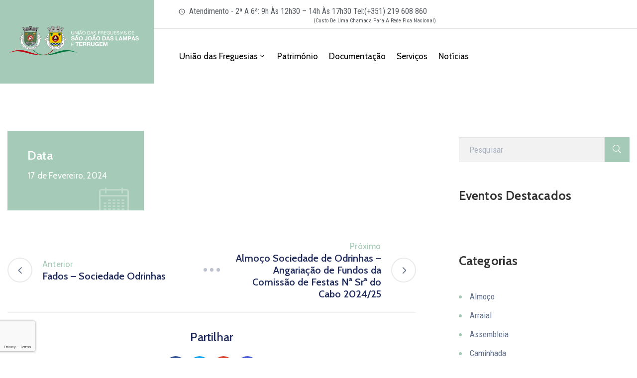

--- FILE ---
content_type: text/html; charset=utf-8
request_url: https://www.google.com/recaptcha/api2/anchor?ar=1&k=6Le9zkQiAAAAANbA7P79qdjc7bxQMR19B8DtVK2S&co=aHR0cHM6Ly91ZmxhbXBhc3RlcnJ1Z2VtLnB0OjQ0Mw..&hl=en&type=v3&v=PoyoqOPhxBO7pBk68S4YbpHZ&size=invisible&badge=bottomleft&sa=Form&anchor-ms=20000&execute-ms=30000&cb=t8o4ysjjigat
body_size: 48699
content:
<!DOCTYPE HTML><html dir="ltr" lang="en"><head><meta http-equiv="Content-Type" content="text/html; charset=UTF-8">
<meta http-equiv="X-UA-Compatible" content="IE=edge">
<title>reCAPTCHA</title>
<style type="text/css">
/* cyrillic-ext */
@font-face {
  font-family: 'Roboto';
  font-style: normal;
  font-weight: 400;
  font-stretch: 100%;
  src: url(//fonts.gstatic.com/s/roboto/v48/KFO7CnqEu92Fr1ME7kSn66aGLdTylUAMa3GUBHMdazTgWw.woff2) format('woff2');
  unicode-range: U+0460-052F, U+1C80-1C8A, U+20B4, U+2DE0-2DFF, U+A640-A69F, U+FE2E-FE2F;
}
/* cyrillic */
@font-face {
  font-family: 'Roboto';
  font-style: normal;
  font-weight: 400;
  font-stretch: 100%;
  src: url(//fonts.gstatic.com/s/roboto/v48/KFO7CnqEu92Fr1ME7kSn66aGLdTylUAMa3iUBHMdazTgWw.woff2) format('woff2');
  unicode-range: U+0301, U+0400-045F, U+0490-0491, U+04B0-04B1, U+2116;
}
/* greek-ext */
@font-face {
  font-family: 'Roboto';
  font-style: normal;
  font-weight: 400;
  font-stretch: 100%;
  src: url(//fonts.gstatic.com/s/roboto/v48/KFO7CnqEu92Fr1ME7kSn66aGLdTylUAMa3CUBHMdazTgWw.woff2) format('woff2');
  unicode-range: U+1F00-1FFF;
}
/* greek */
@font-face {
  font-family: 'Roboto';
  font-style: normal;
  font-weight: 400;
  font-stretch: 100%;
  src: url(//fonts.gstatic.com/s/roboto/v48/KFO7CnqEu92Fr1ME7kSn66aGLdTylUAMa3-UBHMdazTgWw.woff2) format('woff2');
  unicode-range: U+0370-0377, U+037A-037F, U+0384-038A, U+038C, U+038E-03A1, U+03A3-03FF;
}
/* math */
@font-face {
  font-family: 'Roboto';
  font-style: normal;
  font-weight: 400;
  font-stretch: 100%;
  src: url(//fonts.gstatic.com/s/roboto/v48/KFO7CnqEu92Fr1ME7kSn66aGLdTylUAMawCUBHMdazTgWw.woff2) format('woff2');
  unicode-range: U+0302-0303, U+0305, U+0307-0308, U+0310, U+0312, U+0315, U+031A, U+0326-0327, U+032C, U+032F-0330, U+0332-0333, U+0338, U+033A, U+0346, U+034D, U+0391-03A1, U+03A3-03A9, U+03B1-03C9, U+03D1, U+03D5-03D6, U+03F0-03F1, U+03F4-03F5, U+2016-2017, U+2034-2038, U+203C, U+2040, U+2043, U+2047, U+2050, U+2057, U+205F, U+2070-2071, U+2074-208E, U+2090-209C, U+20D0-20DC, U+20E1, U+20E5-20EF, U+2100-2112, U+2114-2115, U+2117-2121, U+2123-214F, U+2190, U+2192, U+2194-21AE, U+21B0-21E5, U+21F1-21F2, U+21F4-2211, U+2213-2214, U+2216-22FF, U+2308-230B, U+2310, U+2319, U+231C-2321, U+2336-237A, U+237C, U+2395, U+239B-23B7, U+23D0, U+23DC-23E1, U+2474-2475, U+25AF, U+25B3, U+25B7, U+25BD, U+25C1, U+25CA, U+25CC, U+25FB, U+266D-266F, U+27C0-27FF, U+2900-2AFF, U+2B0E-2B11, U+2B30-2B4C, U+2BFE, U+3030, U+FF5B, U+FF5D, U+1D400-1D7FF, U+1EE00-1EEFF;
}
/* symbols */
@font-face {
  font-family: 'Roboto';
  font-style: normal;
  font-weight: 400;
  font-stretch: 100%;
  src: url(//fonts.gstatic.com/s/roboto/v48/KFO7CnqEu92Fr1ME7kSn66aGLdTylUAMaxKUBHMdazTgWw.woff2) format('woff2');
  unicode-range: U+0001-000C, U+000E-001F, U+007F-009F, U+20DD-20E0, U+20E2-20E4, U+2150-218F, U+2190, U+2192, U+2194-2199, U+21AF, U+21E6-21F0, U+21F3, U+2218-2219, U+2299, U+22C4-22C6, U+2300-243F, U+2440-244A, U+2460-24FF, U+25A0-27BF, U+2800-28FF, U+2921-2922, U+2981, U+29BF, U+29EB, U+2B00-2BFF, U+4DC0-4DFF, U+FFF9-FFFB, U+10140-1018E, U+10190-1019C, U+101A0, U+101D0-101FD, U+102E0-102FB, U+10E60-10E7E, U+1D2C0-1D2D3, U+1D2E0-1D37F, U+1F000-1F0FF, U+1F100-1F1AD, U+1F1E6-1F1FF, U+1F30D-1F30F, U+1F315, U+1F31C, U+1F31E, U+1F320-1F32C, U+1F336, U+1F378, U+1F37D, U+1F382, U+1F393-1F39F, U+1F3A7-1F3A8, U+1F3AC-1F3AF, U+1F3C2, U+1F3C4-1F3C6, U+1F3CA-1F3CE, U+1F3D4-1F3E0, U+1F3ED, U+1F3F1-1F3F3, U+1F3F5-1F3F7, U+1F408, U+1F415, U+1F41F, U+1F426, U+1F43F, U+1F441-1F442, U+1F444, U+1F446-1F449, U+1F44C-1F44E, U+1F453, U+1F46A, U+1F47D, U+1F4A3, U+1F4B0, U+1F4B3, U+1F4B9, U+1F4BB, U+1F4BF, U+1F4C8-1F4CB, U+1F4D6, U+1F4DA, U+1F4DF, U+1F4E3-1F4E6, U+1F4EA-1F4ED, U+1F4F7, U+1F4F9-1F4FB, U+1F4FD-1F4FE, U+1F503, U+1F507-1F50B, U+1F50D, U+1F512-1F513, U+1F53E-1F54A, U+1F54F-1F5FA, U+1F610, U+1F650-1F67F, U+1F687, U+1F68D, U+1F691, U+1F694, U+1F698, U+1F6AD, U+1F6B2, U+1F6B9-1F6BA, U+1F6BC, U+1F6C6-1F6CF, U+1F6D3-1F6D7, U+1F6E0-1F6EA, U+1F6F0-1F6F3, U+1F6F7-1F6FC, U+1F700-1F7FF, U+1F800-1F80B, U+1F810-1F847, U+1F850-1F859, U+1F860-1F887, U+1F890-1F8AD, U+1F8B0-1F8BB, U+1F8C0-1F8C1, U+1F900-1F90B, U+1F93B, U+1F946, U+1F984, U+1F996, U+1F9E9, U+1FA00-1FA6F, U+1FA70-1FA7C, U+1FA80-1FA89, U+1FA8F-1FAC6, U+1FACE-1FADC, U+1FADF-1FAE9, U+1FAF0-1FAF8, U+1FB00-1FBFF;
}
/* vietnamese */
@font-face {
  font-family: 'Roboto';
  font-style: normal;
  font-weight: 400;
  font-stretch: 100%;
  src: url(//fonts.gstatic.com/s/roboto/v48/KFO7CnqEu92Fr1ME7kSn66aGLdTylUAMa3OUBHMdazTgWw.woff2) format('woff2');
  unicode-range: U+0102-0103, U+0110-0111, U+0128-0129, U+0168-0169, U+01A0-01A1, U+01AF-01B0, U+0300-0301, U+0303-0304, U+0308-0309, U+0323, U+0329, U+1EA0-1EF9, U+20AB;
}
/* latin-ext */
@font-face {
  font-family: 'Roboto';
  font-style: normal;
  font-weight: 400;
  font-stretch: 100%;
  src: url(//fonts.gstatic.com/s/roboto/v48/KFO7CnqEu92Fr1ME7kSn66aGLdTylUAMa3KUBHMdazTgWw.woff2) format('woff2');
  unicode-range: U+0100-02BA, U+02BD-02C5, U+02C7-02CC, U+02CE-02D7, U+02DD-02FF, U+0304, U+0308, U+0329, U+1D00-1DBF, U+1E00-1E9F, U+1EF2-1EFF, U+2020, U+20A0-20AB, U+20AD-20C0, U+2113, U+2C60-2C7F, U+A720-A7FF;
}
/* latin */
@font-face {
  font-family: 'Roboto';
  font-style: normal;
  font-weight: 400;
  font-stretch: 100%;
  src: url(//fonts.gstatic.com/s/roboto/v48/KFO7CnqEu92Fr1ME7kSn66aGLdTylUAMa3yUBHMdazQ.woff2) format('woff2');
  unicode-range: U+0000-00FF, U+0131, U+0152-0153, U+02BB-02BC, U+02C6, U+02DA, U+02DC, U+0304, U+0308, U+0329, U+2000-206F, U+20AC, U+2122, U+2191, U+2193, U+2212, U+2215, U+FEFF, U+FFFD;
}
/* cyrillic-ext */
@font-face {
  font-family: 'Roboto';
  font-style: normal;
  font-weight: 500;
  font-stretch: 100%;
  src: url(//fonts.gstatic.com/s/roboto/v48/KFO7CnqEu92Fr1ME7kSn66aGLdTylUAMa3GUBHMdazTgWw.woff2) format('woff2');
  unicode-range: U+0460-052F, U+1C80-1C8A, U+20B4, U+2DE0-2DFF, U+A640-A69F, U+FE2E-FE2F;
}
/* cyrillic */
@font-face {
  font-family: 'Roboto';
  font-style: normal;
  font-weight: 500;
  font-stretch: 100%;
  src: url(//fonts.gstatic.com/s/roboto/v48/KFO7CnqEu92Fr1ME7kSn66aGLdTylUAMa3iUBHMdazTgWw.woff2) format('woff2');
  unicode-range: U+0301, U+0400-045F, U+0490-0491, U+04B0-04B1, U+2116;
}
/* greek-ext */
@font-face {
  font-family: 'Roboto';
  font-style: normal;
  font-weight: 500;
  font-stretch: 100%;
  src: url(//fonts.gstatic.com/s/roboto/v48/KFO7CnqEu92Fr1ME7kSn66aGLdTylUAMa3CUBHMdazTgWw.woff2) format('woff2');
  unicode-range: U+1F00-1FFF;
}
/* greek */
@font-face {
  font-family: 'Roboto';
  font-style: normal;
  font-weight: 500;
  font-stretch: 100%;
  src: url(//fonts.gstatic.com/s/roboto/v48/KFO7CnqEu92Fr1ME7kSn66aGLdTylUAMa3-UBHMdazTgWw.woff2) format('woff2');
  unicode-range: U+0370-0377, U+037A-037F, U+0384-038A, U+038C, U+038E-03A1, U+03A3-03FF;
}
/* math */
@font-face {
  font-family: 'Roboto';
  font-style: normal;
  font-weight: 500;
  font-stretch: 100%;
  src: url(//fonts.gstatic.com/s/roboto/v48/KFO7CnqEu92Fr1ME7kSn66aGLdTylUAMawCUBHMdazTgWw.woff2) format('woff2');
  unicode-range: U+0302-0303, U+0305, U+0307-0308, U+0310, U+0312, U+0315, U+031A, U+0326-0327, U+032C, U+032F-0330, U+0332-0333, U+0338, U+033A, U+0346, U+034D, U+0391-03A1, U+03A3-03A9, U+03B1-03C9, U+03D1, U+03D5-03D6, U+03F0-03F1, U+03F4-03F5, U+2016-2017, U+2034-2038, U+203C, U+2040, U+2043, U+2047, U+2050, U+2057, U+205F, U+2070-2071, U+2074-208E, U+2090-209C, U+20D0-20DC, U+20E1, U+20E5-20EF, U+2100-2112, U+2114-2115, U+2117-2121, U+2123-214F, U+2190, U+2192, U+2194-21AE, U+21B0-21E5, U+21F1-21F2, U+21F4-2211, U+2213-2214, U+2216-22FF, U+2308-230B, U+2310, U+2319, U+231C-2321, U+2336-237A, U+237C, U+2395, U+239B-23B7, U+23D0, U+23DC-23E1, U+2474-2475, U+25AF, U+25B3, U+25B7, U+25BD, U+25C1, U+25CA, U+25CC, U+25FB, U+266D-266F, U+27C0-27FF, U+2900-2AFF, U+2B0E-2B11, U+2B30-2B4C, U+2BFE, U+3030, U+FF5B, U+FF5D, U+1D400-1D7FF, U+1EE00-1EEFF;
}
/* symbols */
@font-face {
  font-family: 'Roboto';
  font-style: normal;
  font-weight: 500;
  font-stretch: 100%;
  src: url(//fonts.gstatic.com/s/roboto/v48/KFO7CnqEu92Fr1ME7kSn66aGLdTylUAMaxKUBHMdazTgWw.woff2) format('woff2');
  unicode-range: U+0001-000C, U+000E-001F, U+007F-009F, U+20DD-20E0, U+20E2-20E4, U+2150-218F, U+2190, U+2192, U+2194-2199, U+21AF, U+21E6-21F0, U+21F3, U+2218-2219, U+2299, U+22C4-22C6, U+2300-243F, U+2440-244A, U+2460-24FF, U+25A0-27BF, U+2800-28FF, U+2921-2922, U+2981, U+29BF, U+29EB, U+2B00-2BFF, U+4DC0-4DFF, U+FFF9-FFFB, U+10140-1018E, U+10190-1019C, U+101A0, U+101D0-101FD, U+102E0-102FB, U+10E60-10E7E, U+1D2C0-1D2D3, U+1D2E0-1D37F, U+1F000-1F0FF, U+1F100-1F1AD, U+1F1E6-1F1FF, U+1F30D-1F30F, U+1F315, U+1F31C, U+1F31E, U+1F320-1F32C, U+1F336, U+1F378, U+1F37D, U+1F382, U+1F393-1F39F, U+1F3A7-1F3A8, U+1F3AC-1F3AF, U+1F3C2, U+1F3C4-1F3C6, U+1F3CA-1F3CE, U+1F3D4-1F3E0, U+1F3ED, U+1F3F1-1F3F3, U+1F3F5-1F3F7, U+1F408, U+1F415, U+1F41F, U+1F426, U+1F43F, U+1F441-1F442, U+1F444, U+1F446-1F449, U+1F44C-1F44E, U+1F453, U+1F46A, U+1F47D, U+1F4A3, U+1F4B0, U+1F4B3, U+1F4B9, U+1F4BB, U+1F4BF, U+1F4C8-1F4CB, U+1F4D6, U+1F4DA, U+1F4DF, U+1F4E3-1F4E6, U+1F4EA-1F4ED, U+1F4F7, U+1F4F9-1F4FB, U+1F4FD-1F4FE, U+1F503, U+1F507-1F50B, U+1F50D, U+1F512-1F513, U+1F53E-1F54A, U+1F54F-1F5FA, U+1F610, U+1F650-1F67F, U+1F687, U+1F68D, U+1F691, U+1F694, U+1F698, U+1F6AD, U+1F6B2, U+1F6B9-1F6BA, U+1F6BC, U+1F6C6-1F6CF, U+1F6D3-1F6D7, U+1F6E0-1F6EA, U+1F6F0-1F6F3, U+1F6F7-1F6FC, U+1F700-1F7FF, U+1F800-1F80B, U+1F810-1F847, U+1F850-1F859, U+1F860-1F887, U+1F890-1F8AD, U+1F8B0-1F8BB, U+1F8C0-1F8C1, U+1F900-1F90B, U+1F93B, U+1F946, U+1F984, U+1F996, U+1F9E9, U+1FA00-1FA6F, U+1FA70-1FA7C, U+1FA80-1FA89, U+1FA8F-1FAC6, U+1FACE-1FADC, U+1FADF-1FAE9, U+1FAF0-1FAF8, U+1FB00-1FBFF;
}
/* vietnamese */
@font-face {
  font-family: 'Roboto';
  font-style: normal;
  font-weight: 500;
  font-stretch: 100%;
  src: url(//fonts.gstatic.com/s/roboto/v48/KFO7CnqEu92Fr1ME7kSn66aGLdTylUAMa3OUBHMdazTgWw.woff2) format('woff2');
  unicode-range: U+0102-0103, U+0110-0111, U+0128-0129, U+0168-0169, U+01A0-01A1, U+01AF-01B0, U+0300-0301, U+0303-0304, U+0308-0309, U+0323, U+0329, U+1EA0-1EF9, U+20AB;
}
/* latin-ext */
@font-face {
  font-family: 'Roboto';
  font-style: normal;
  font-weight: 500;
  font-stretch: 100%;
  src: url(//fonts.gstatic.com/s/roboto/v48/KFO7CnqEu92Fr1ME7kSn66aGLdTylUAMa3KUBHMdazTgWw.woff2) format('woff2');
  unicode-range: U+0100-02BA, U+02BD-02C5, U+02C7-02CC, U+02CE-02D7, U+02DD-02FF, U+0304, U+0308, U+0329, U+1D00-1DBF, U+1E00-1E9F, U+1EF2-1EFF, U+2020, U+20A0-20AB, U+20AD-20C0, U+2113, U+2C60-2C7F, U+A720-A7FF;
}
/* latin */
@font-face {
  font-family: 'Roboto';
  font-style: normal;
  font-weight: 500;
  font-stretch: 100%;
  src: url(//fonts.gstatic.com/s/roboto/v48/KFO7CnqEu92Fr1ME7kSn66aGLdTylUAMa3yUBHMdazQ.woff2) format('woff2');
  unicode-range: U+0000-00FF, U+0131, U+0152-0153, U+02BB-02BC, U+02C6, U+02DA, U+02DC, U+0304, U+0308, U+0329, U+2000-206F, U+20AC, U+2122, U+2191, U+2193, U+2212, U+2215, U+FEFF, U+FFFD;
}
/* cyrillic-ext */
@font-face {
  font-family: 'Roboto';
  font-style: normal;
  font-weight: 900;
  font-stretch: 100%;
  src: url(//fonts.gstatic.com/s/roboto/v48/KFO7CnqEu92Fr1ME7kSn66aGLdTylUAMa3GUBHMdazTgWw.woff2) format('woff2');
  unicode-range: U+0460-052F, U+1C80-1C8A, U+20B4, U+2DE0-2DFF, U+A640-A69F, U+FE2E-FE2F;
}
/* cyrillic */
@font-face {
  font-family: 'Roboto';
  font-style: normal;
  font-weight: 900;
  font-stretch: 100%;
  src: url(//fonts.gstatic.com/s/roboto/v48/KFO7CnqEu92Fr1ME7kSn66aGLdTylUAMa3iUBHMdazTgWw.woff2) format('woff2');
  unicode-range: U+0301, U+0400-045F, U+0490-0491, U+04B0-04B1, U+2116;
}
/* greek-ext */
@font-face {
  font-family: 'Roboto';
  font-style: normal;
  font-weight: 900;
  font-stretch: 100%;
  src: url(//fonts.gstatic.com/s/roboto/v48/KFO7CnqEu92Fr1ME7kSn66aGLdTylUAMa3CUBHMdazTgWw.woff2) format('woff2');
  unicode-range: U+1F00-1FFF;
}
/* greek */
@font-face {
  font-family: 'Roboto';
  font-style: normal;
  font-weight: 900;
  font-stretch: 100%;
  src: url(//fonts.gstatic.com/s/roboto/v48/KFO7CnqEu92Fr1ME7kSn66aGLdTylUAMa3-UBHMdazTgWw.woff2) format('woff2');
  unicode-range: U+0370-0377, U+037A-037F, U+0384-038A, U+038C, U+038E-03A1, U+03A3-03FF;
}
/* math */
@font-face {
  font-family: 'Roboto';
  font-style: normal;
  font-weight: 900;
  font-stretch: 100%;
  src: url(//fonts.gstatic.com/s/roboto/v48/KFO7CnqEu92Fr1ME7kSn66aGLdTylUAMawCUBHMdazTgWw.woff2) format('woff2');
  unicode-range: U+0302-0303, U+0305, U+0307-0308, U+0310, U+0312, U+0315, U+031A, U+0326-0327, U+032C, U+032F-0330, U+0332-0333, U+0338, U+033A, U+0346, U+034D, U+0391-03A1, U+03A3-03A9, U+03B1-03C9, U+03D1, U+03D5-03D6, U+03F0-03F1, U+03F4-03F5, U+2016-2017, U+2034-2038, U+203C, U+2040, U+2043, U+2047, U+2050, U+2057, U+205F, U+2070-2071, U+2074-208E, U+2090-209C, U+20D0-20DC, U+20E1, U+20E5-20EF, U+2100-2112, U+2114-2115, U+2117-2121, U+2123-214F, U+2190, U+2192, U+2194-21AE, U+21B0-21E5, U+21F1-21F2, U+21F4-2211, U+2213-2214, U+2216-22FF, U+2308-230B, U+2310, U+2319, U+231C-2321, U+2336-237A, U+237C, U+2395, U+239B-23B7, U+23D0, U+23DC-23E1, U+2474-2475, U+25AF, U+25B3, U+25B7, U+25BD, U+25C1, U+25CA, U+25CC, U+25FB, U+266D-266F, U+27C0-27FF, U+2900-2AFF, U+2B0E-2B11, U+2B30-2B4C, U+2BFE, U+3030, U+FF5B, U+FF5D, U+1D400-1D7FF, U+1EE00-1EEFF;
}
/* symbols */
@font-face {
  font-family: 'Roboto';
  font-style: normal;
  font-weight: 900;
  font-stretch: 100%;
  src: url(//fonts.gstatic.com/s/roboto/v48/KFO7CnqEu92Fr1ME7kSn66aGLdTylUAMaxKUBHMdazTgWw.woff2) format('woff2');
  unicode-range: U+0001-000C, U+000E-001F, U+007F-009F, U+20DD-20E0, U+20E2-20E4, U+2150-218F, U+2190, U+2192, U+2194-2199, U+21AF, U+21E6-21F0, U+21F3, U+2218-2219, U+2299, U+22C4-22C6, U+2300-243F, U+2440-244A, U+2460-24FF, U+25A0-27BF, U+2800-28FF, U+2921-2922, U+2981, U+29BF, U+29EB, U+2B00-2BFF, U+4DC0-4DFF, U+FFF9-FFFB, U+10140-1018E, U+10190-1019C, U+101A0, U+101D0-101FD, U+102E0-102FB, U+10E60-10E7E, U+1D2C0-1D2D3, U+1D2E0-1D37F, U+1F000-1F0FF, U+1F100-1F1AD, U+1F1E6-1F1FF, U+1F30D-1F30F, U+1F315, U+1F31C, U+1F31E, U+1F320-1F32C, U+1F336, U+1F378, U+1F37D, U+1F382, U+1F393-1F39F, U+1F3A7-1F3A8, U+1F3AC-1F3AF, U+1F3C2, U+1F3C4-1F3C6, U+1F3CA-1F3CE, U+1F3D4-1F3E0, U+1F3ED, U+1F3F1-1F3F3, U+1F3F5-1F3F7, U+1F408, U+1F415, U+1F41F, U+1F426, U+1F43F, U+1F441-1F442, U+1F444, U+1F446-1F449, U+1F44C-1F44E, U+1F453, U+1F46A, U+1F47D, U+1F4A3, U+1F4B0, U+1F4B3, U+1F4B9, U+1F4BB, U+1F4BF, U+1F4C8-1F4CB, U+1F4D6, U+1F4DA, U+1F4DF, U+1F4E3-1F4E6, U+1F4EA-1F4ED, U+1F4F7, U+1F4F9-1F4FB, U+1F4FD-1F4FE, U+1F503, U+1F507-1F50B, U+1F50D, U+1F512-1F513, U+1F53E-1F54A, U+1F54F-1F5FA, U+1F610, U+1F650-1F67F, U+1F687, U+1F68D, U+1F691, U+1F694, U+1F698, U+1F6AD, U+1F6B2, U+1F6B9-1F6BA, U+1F6BC, U+1F6C6-1F6CF, U+1F6D3-1F6D7, U+1F6E0-1F6EA, U+1F6F0-1F6F3, U+1F6F7-1F6FC, U+1F700-1F7FF, U+1F800-1F80B, U+1F810-1F847, U+1F850-1F859, U+1F860-1F887, U+1F890-1F8AD, U+1F8B0-1F8BB, U+1F8C0-1F8C1, U+1F900-1F90B, U+1F93B, U+1F946, U+1F984, U+1F996, U+1F9E9, U+1FA00-1FA6F, U+1FA70-1FA7C, U+1FA80-1FA89, U+1FA8F-1FAC6, U+1FACE-1FADC, U+1FADF-1FAE9, U+1FAF0-1FAF8, U+1FB00-1FBFF;
}
/* vietnamese */
@font-face {
  font-family: 'Roboto';
  font-style: normal;
  font-weight: 900;
  font-stretch: 100%;
  src: url(//fonts.gstatic.com/s/roboto/v48/KFO7CnqEu92Fr1ME7kSn66aGLdTylUAMa3OUBHMdazTgWw.woff2) format('woff2');
  unicode-range: U+0102-0103, U+0110-0111, U+0128-0129, U+0168-0169, U+01A0-01A1, U+01AF-01B0, U+0300-0301, U+0303-0304, U+0308-0309, U+0323, U+0329, U+1EA0-1EF9, U+20AB;
}
/* latin-ext */
@font-face {
  font-family: 'Roboto';
  font-style: normal;
  font-weight: 900;
  font-stretch: 100%;
  src: url(//fonts.gstatic.com/s/roboto/v48/KFO7CnqEu92Fr1ME7kSn66aGLdTylUAMa3KUBHMdazTgWw.woff2) format('woff2');
  unicode-range: U+0100-02BA, U+02BD-02C5, U+02C7-02CC, U+02CE-02D7, U+02DD-02FF, U+0304, U+0308, U+0329, U+1D00-1DBF, U+1E00-1E9F, U+1EF2-1EFF, U+2020, U+20A0-20AB, U+20AD-20C0, U+2113, U+2C60-2C7F, U+A720-A7FF;
}
/* latin */
@font-face {
  font-family: 'Roboto';
  font-style: normal;
  font-weight: 900;
  font-stretch: 100%;
  src: url(//fonts.gstatic.com/s/roboto/v48/KFO7CnqEu92Fr1ME7kSn66aGLdTylUAMa3yUBHMdazQ.woff2) format('woff2');
  unicode-range: U+0000-00FF, U+0131, U+0152-0153, U+02BB-02BC, U+02C6, U+02DA, U+02DC, U+0304, U+0308, U+0329, U+2000-206F, U+20AC, U+2122, U+2191, U+2193, U+2212, U+2215, U+FEFF, U+FFFD;
}

</style>
<link rel="stylesheet" type="text/css" href="https://www.gstatic.com/recaptcha/releases/PoyoqOPhxBO7pBk68S4YbpHZ/styles__ltr.css">
<script nonce="wwYn5BI-rzkqhyEt1L9gKQ" type="text/javascript">window['__recaptcha_api'] = 'https://www.google.com/recaptcha/api2/';</script>
<script type="text/javascript" src="https://www.gstatic.com/recaptcha/releases/PoyoqOPhxBO7pBk68S4YbpHZ/recaptcha__en.js" nonce="wwYn5BI-rzkqhyEt1L9gKQ">
      
    </script></head>
<body><div id="rc-anchor-alert" class="rc-anchor-alert"></div>
<input type="hidden" id="recaptcha-token" value="[base64]">
<script type="text/javascript" nonce="wwYn5BI-rzkqhyEt1L9gKQ">
      recaptcha.anchor.Main.init("[\x22ainput\x22,[\x22bgdata\x22,\x22\x22,\[base64]/[base64]/[base64]/KE4oMTI0LHYsdi5HKSxMWihsLHYpKTpOKDEyNCx2LGwpLFYpLHYpLFQpKSxGKDE3MSx2KX0scjc9ZnVuY3Rpb24obCl7cmV0dXJuIGx9LEM9ZnVuY3Rpb24obCxWLHYpe04odixsLFYpLFZbYWtdPTI3OTZ9LG49ZnVuY3Rpb24obCxWKXtWLlg9KChWLlg/[base64]/[base64]/[base64]/[base64]/[base64]/[base64]/[base64]/[base64]/[base64]/[base64]/[base64]\\u003d\x22,\[base64]\\u003d\\u003d\x22,\x22b04sasKhwqrDiXHDhxQxw4nCtknDg8OnU8KzwrN5worDt8KBwro0wp7CisKyw6hkw4hmwoTDrMOAw4/CuRbDhxrCosO4bTTCscKTFMOgwpLChkjDgcKLw6ZNf8Kpw68JA8OKX8K7woYdPcKQw6PDmsOaRDjCkUvDoVYDwoEQW2xgNRTDlW3Co8O4DiFRw4Erwrlrw7vDhsKAw4kKPsKsw6p5wocJwqnCsRzDtW3CvMKOw7vDr1/CpMOuwo7CqxzCssOzR8KLCx7ClRLCn0fDpMO9OkRLwqnDp8Oqw6ZIbBNOwrTDtWfDkMK0ayTCtMOiw5TCpsKUwpbCqsK7wrsewo/CvEvCuBnCvVDDlMKwKBrDqsKZGsO+RMO+C1lJw5zCjU3DpQ0Rw4zCg8O4woVfDcKYPyBLAsKsw5ULwpPChsOZO8KjYRpYwqHDq23DlkQoJDXDuMOYwp5Cw45Mwr/[base64]/[base64]/CgMKDEBvCq2TDj8OBGHXCssKuahHCtMOyd3gyw4/CuF7Dv8OOWMKjaw/[base64]/aMK+w6lTwrTDtF3CocK5QE0ow4oywo1YU8KOdigMb8OBacO/w7PCqx10wr1pwqPDn2ojwqg/w63DncKcIMKkw5vDkQZdw4NKMR0Kw4/DocKSw4nDrMKxZUvDqkHCm8KpdwBpGVfDpcKaDsO8Vz9ENDgEDy3Dt8OgIkUjJ3hUw7vDgwzDrMK3w6R1w7rDoEgfwos8wqVefEDDicOPA8OIwpHCmsOTVcK+esOkHD5KGnRGIDxzwoDDplbCrXMFAyXDhsKOBEfDlsKpRy3CjB1+EsK9fj3DscK/wpLDr246UcKvT8OzwqgEwq/[base64]/CtMOUJsKEDAfDhMK0T0UrWmtXZ8OOEQstw5VUSMK+w5Bow7rCpFIrw6jCssKAw5bDgMKLFcKcagZmNlAkQRfDkMOXam5+NMKXTgvChsKiw7TDtGQ/w6HCisOqZyEawpEvPcKLSMKUbDPClcK4wrgyGGnDl8OSFcKQwo04wo3DuB3CvwDDmgBAw5oOwqPDlcOQwpUXLH/Ds8OCwpTDnT92w6rCusK0A8KDw4HDqxLDl8K5w4rCrcKjw7/DoMOdwrHDunrDnMO3wr51Zz58wp3CuMOJw6fCjQs+GDDCq2JESMK8LcK5w7vDl8K1wo10wqtKL8OjdDXCnxTDq0HDmsKSOsOqw6ZcMcOhWcOzwr/CsMO9IcONX8Kzw5fCr14WI8K3bSrCi0TDv2PDiEw1w4oMAlbDjMKnwo/DosKqJcKMAcK4XsKzZsKfIGIDwpUYWFd4wr/Co8OLcg3DrMKlKsOswoc0w6UZZsOLwqrDiMKmOcOvOgvDlsKzJQNWb2PCjVgPw7M9wqfCtMKHbsKFYcK+wpBSwp8GBUtIDwjDpMOAwpjDrcKlc3ZGBMOwFycUw55/EWgiAsOHWMOPEQ/[base64]/Dj8OewrRAwr7Co1x1IsKrRT3Doi0iJVXCuwXDq8OKw4zCnMO3wrLDiSXCvXk9ccOowqjCicOeX8K2w5ZEwrfDiMKqwoJswpE5w4pcBsOuwplzWMOhw6sMw5FgTcK5w5pCw6bDrnl0wq/[base64]/TMK9Z8KDXMKeOsKdw6hJMcOSw4IYwo3Dgxddw6oCIsKywqwYEiQewoxqICrDpEhdwoJVHcORw6jCgMKEH3V0wrpxPhnCqDTDscKqw5JXwoNSw7fCvH/[base64]/[base64]/DkB1FIkbDqsOHRXFfIcKCfTQmwobDoWHCrMKHCCnChMOhJcO3wojCmsO9w4/CjcKwwrPDlVFBwqR9AMKFw5Q9wp0lwoLCmiXDkMOcVgbCm8OSU1LDssOSbVBVIsO0acKBwqHCo8Oxw7XDtUw8flfCvsO5wqU+w4rCgkXCt8K4w67DucOowqsXw7vDp8KPcSLDigAADCLCuxVbw5Z/MnjDlQ7CicKyThTDvMKHwqoZAiFDWcOgJcKLw4rDrsKSwqPDpEwDU3/[base64]/CksOdP8KzY8KEE8OLQ8Ond8KQw6zDvmHChEjDlGx+C8Knw67Cv8O+woDDi8K/[base64]/ClxfCmsKvKsOmw47Dn8OBwpzCrE9Dw7rDpCVaw4vCpsOCwqTCukIowpPCh2zChcKbacKqwpPCnHkcwrpRZXnCocKswosuwps5dUVywrfDkm87wpx0wpLCuSQUYUtvwqdBwo/Crlk+w497w5HDqm7DhcOWOcO2w6XDtsOSI8KtwrZSWMK4woRPwqEgw7rCicOZX3ACwo/[base64]/[base64]/Cr3FlEU4mw4DDkjtdwqB3wopDw5pND8KcwrrDi1TDvMOKw5/DhcOlw7QWOcKdwpERw7giwq9bf8OiD8OZw47DscOuw73DqUjCgMOcwoDCusKew7wGJzIXwq/CmHPDi8KGI1t2eMO7TyJiw5vDq8OQw7PDuSxcwrYCw7lrwrDDqsKGN0hrw77DlMOvRcO/wolBYgDCk8OhUAk2w7U4bsKLwqHCgRnCvUvChsOkQhDDjMORw4bCp8O0dG/[base64]/DjHcOwroSDcK6YU7CowljwrwnwqfChy7Do8OHw5hBw65rw7AiYzjDn8KWwplbeUxawrjCgRHCucKlDMKvfsK7wrbCkRFcOz1jMBXCo1/[base64]/DrMKART8Cw6wjwrsKQsOsw7xTw47DmMKAJT0Xe2QsRxgAIhTDisO4OnNKw6LDj8Oyw6rDtMKxw51pw6/[base64]/wrJUwqjDgHYCbGvDjyDDvMKDOcKxw6PCoHwxfMOBwoMNXcKCGz7DrXcUYDYiJVPCjMOHw5/CvcKuworDuMKNecKfXkY5w77Chi9hw4EvEMO7QC7CpsKQwrnDmMKBwpHDiMKTDsKFEcKqw53Cm3bDv8KTw7VvPRVDwo7Dm8OTacOXIMKSGcKwwrUaFUMZWiVDS3TDnTfDhlnCgcKJwrbChUfDocOKZMKtWMO1EBAvwqkeMGscwqg8wq7ClcOkwrZdVkDDm8OAwojCjm/DrsOswoJtWcO9wohAOcKffBXCqlZcw6kqFVrDuCHDijfCqMKubMOYKSjCv8Onw63DmlYHw7vCksOAwpDCt8O5RsK1BldJSMKAw6d6HA/Cu13CiVvDssO/[base64]/WUxoU8OOw4HCkz3Dj8OIWMKfCxh4J3DCgE3Cl8Osw7/CjBbCi8K1D8O0w7gqw4DDt8OYw69FLcOSM8OZw4fCsAFHCxbDoiHDun/DhcKKScO/N3cew55vfGHCq8KBbMKvw6orwr8xw7cHwo/DmsKJwpPDpkYRMS/DtMOtw6rDicOOwofDryBOwrt7w7nDiVzCrcOeecK/wrPDp8KqQMOtXmFrVMOuworDoxzClcOIasKMw4tbwo8Xw7zDgMOOw6PDglXCpsK4KMKQwpPDucKQQsK0w4oOw546w4JtPsKqwq12wpAobhLCj2LDp8O4dcO5w5bCv1bDolVHe1HDicOcw5rDmcOjw6bCmcO/wqXDogLCh1EnwrJlw6PDiMKfwr7DlsO/wozCsi3DsMO1J0w5UipcwrfDgDbDgMKXdcO2HMO9w63CkcOpJ8O9w6zCs23Dr8OHQcOkJxXDlF88wqVrwodVWMOtwrzClxo9woV9PBxKwpnCuELDlsK7WsOIwrPCqA93Sy/DmGVpcEfCv3B8w4V/XcOFwqY0MMKkwrRIw6xhHMOnCcKFw6PCpcKUwr5dfX3ClUfDiHMjCwEew4gAw5fCq8K1w4ZuYMOew4bDryHCmQ/ClVPCv8KYwqlYw7rDvMKeccOPYcK6wpoFwoJgPS/[base64]/Cl8KkJMKUewTCkzFOwo/[base64]/CnFDDtUvDm8K6cMOoZcOHE8O4MsOkw7Vlw5bDo8KMw5TCo8O8w7nDjsOTCAo3w7t1U8O0BCvDusOrZUvDlXEzEsKXEsKDUsKJw45kw6wvw692w4FARXMBdTXCmlk2w43CvcKESi3DkVzDk8Oawpw5wqbDl1PDl8O/[base64]/Ck3PDsMKTw6bCp8KAMMOfw6hbwr/DpcKXwqtAw6LCgMKVRcO+w4sodcOqXDpaw7rDhcKBwocGT3DDgm3DtDUASXxaw7HCv8K/wpjCrsK5CMKHw5PDrRMjDMO8w6psworCkcOpPTvCmMOUw5LClRNZw7HCgFMvwopkDMO6w4N4WcOpdsK4FMOXCsO2w4nDpDPCk8OTD0wIFgPDtsOCS8OSCyQlHhYIw4sPwq5RZMKew4k4RD1FE8OqRMOuw5/DrCfCqsOww6HDqAPCoGzCucKZEsOWw59WdMKcTsKtdi7Dl8KKwrTCvWBGwo3DhMOaejjDvsOlwoDCpVXCgMO3ZW9vw6hXAMKKwpQ+woXCoQvDmGhDYMOtwrR+DsKPX1bDsQ1hw7LCrcOHfMOQwqvCpGLCoMO6Xi/[base64]/Duh/DqB/CvsKYwqtZw5/Cl3XCj8O3DcOePj/Cl8O/OcKldMK9w6Uywql0w6tZPTnCm3zDmTHDj8O2Ukd7KHrCvU0Hw6oQQjXCssKzUCk0DMKYw6ZFw47Ck2fDlsKJw7h0w5vDlsKtwpV6BMOSwo9iwrbDhMOzcxDCvx/DuMOVwpltfDLCg8OTGw/DkMOHVcKjeSZMVMKvwoLDr8K6NF7DksOEwrl1Wl/Ct8OAcQ7CrsKmCCPDr8KZwqZTwrPDskvDrwVXw54uN8Odw78cw7p+PcOnQWMnV107eMOjTmg/d8Otw4MKD2XDmVzCv1UBUyoDw6jCtcKFcMKew6U9DcKgwqsudhjCiFDCrWtMw6pRw5TCnyTCr8Kyw47DowfCl2rCsAQaIsO2S8K7wosUEXbDusOyBMKDwpjCiRotw4zDusKScTZhwrshTsKIwo54w7jDgQ7Dv1rDumnDvCw/w7p7CQvCi0zDm8Kow6VscxTDqcK5cj4gw6XDnsKEw7vDjxdTQ8KywqgVw5YeO8OEBMOGWsK7wrJJM8OcLsOoQ8Omwq7CvMKNXzcoczJZcwJ2wptcwr7CnsKIT8OUDyXDhcKRbWQNXMO5LsOQw5HCgMOAaR4gwr/CsRXCmVDCrMO/wp/[base64]/w7JyX1TDsMOfSMKDwojCmsOQwphFw6fCnMOiP2Yqwp/Cl8OAwrgOw6TDosK0wpgHwqzCpyfDt3FKHiFxw6kDwr/Cp33CogDCvmMSNkc+P8OmOMOjw7bCkR/[base64]/Cl3zDgysfw7ZDJMOYwptbw6TCuldrw7nDucKrwoBhFcOOwqrCplfDgsKDw7lzBjUpwo/[base64]/[base64]/Vl4FwpMpwokpw7bCvXTDr8K+worDgxYiAx8cwrdcVRA8JW/[base64]/CjCMjw7VyPsK7H8ORBknDpcKUwpfCp8Ktw7rDhMOeDMOofcKdwoM9wpvDr8KQwqQlwpLDlMKEBlfCozghwq/DrlPDrHXCjMO3wpgowqrDoTfCkCYbdsKxw7DDhcKMIjDDjcOAwoURwovCu3nCv8OySsOfwpLDj8K8wpknP8OaBsOTwqTDgT7CpsKhwqrCmkvDjD4HfMOiZ8KNV8Kiw7UMwq/DvnRpFcOpwpvChVc/[base64]/CuMKgwqolw7TDmmHCvmFhwocawrfCryZxw4cuw5vCugjCuyUEcmsHEA5PwqLCtcKPFsKXdBwPRcO/w5zCp8OmwrLCocOGwo8vIwLDlD8Hw4ULR8OdwrzDvELDmMKiwrkOw5fCicKhdgfCmcKmw6/[base64]/CjkECwrxHw63DqjhAZ8KyU2tXwplyFMO1w7JPwpDCq3UFw7fDmMO+IkPDuQXDhD90wqwFU8Kcw4gBw77CpsONw4/DuyMcbcODSsOoEHbCl1LDl8OWw75tQ8Kgw4xqc8KDw59Iw7YEKMKAGzjDinHCjcO/JyoMwo4pEi7ChCNXwqDCj8OSb8K7bsOUccKvw6LClsOhwp92wp9TewDDgmJ6TWluw6V8ScKCwq8SwovDrD4EOcO/[base64]/CtTgtBsOJTMK/AMOXEkUgCMKWOmFFwrJ0wrZPZsOFwqHCn8K+GsOdw5LDsTl/Em3DgkXDusO7MVbDosO6BRN3ZMKxwo1zYhvDugTCnmXDgcKjI1XClsO8wp8TAicVIEjDmzHDisO3BilZw5RVLjHDkMK6w4lAw40bf8KCw40Zwp7CnsOkw6Y1KhpaVQ/DvsKLCBTClMKAw57CiMKgwo06DMOXU3JwVCHDscOGw6pyPWHCp8KHwopfVjhhwpUDB0fDulLDs2I3w7/DjVvClsKpHsKUw7MywpUCQiUCQCUlw5rDlxRDw4fCpgDCtQ01GAbDmcOdfnPCj8OnW8KjwpkdwonDgzdtwoRAw4BYw6TCs8O1XknCssKMw4fDsQ7DmMKHw7XDjcK0UMKSw5nDsTk1PMOvw5dlO0sPwp/DpSjDuDNZO27Cj0fChkMDFcKeNUIew4guw6VKwozCqx3Dsi7ClMOeIlhDcMK1fz7Dqn8ndk8WwqPDg8OpDjlXCsKsf8KFwoE7w7DDlMOIwqRxDipTA3FwLcOmQMKfe8O9JTHDnwfDiF/Cl3NBARUPwqxmBlTDpkNWBMKNwrAVRMKHw6ZowoVEw7fCk8KzwrzDpDbDp2XCrChfw65pw7/DhcOUw5XCmhsBwrzDvmzCsMKfw7IRwrDCuUDCmxhSfUAvFynCs8KJwppTwo/DmC3DosOowpkbwonDvsKOOcKVA8O9D37CoTIhw7XCh8OLworDmcOcGcO2AAsfwqdbMRXDk8OLwpdMw4TCglXDmXDCkcO7U8OPw78Pw7h4WVTCqG/DiDdzKTzChH/DpcK/CjrDiXt3w4zCn8OLw4PCkHBvw4FMABPChitEw7LDsMOJH8OTSwgbPG3CmQ3CtMOhwq3Dr8OowpDDu8OXwqh1w6XCpsO2ZR0/wot5wr/Cvi3DrcOiw44iVcOqw7YuGMK1w7xmw4MKP0fDocKnKMORfcO+wpLDtMOSwr5QfEYjw63Dg1JGVV/CnsOoJDNgwpXDmMKmwrc1SsONFEFeO8K6LMO+wrvCqMKcH8KWwq/[base64]/R8K+AjbDtcOuwooJdcKNZGd7V8KXwrplwrcnKsOoP8KEw5wAwqkbw5jCjsONWi7Dv8OnwrYNLwvDncO8PMO/ZU7CokrCn8OgSVJtAMKqFMKkHnAILMObS8OubcKqbcO8JxBdKEc0WMO1Oh8NSgDDvW5Fw7FfcSVmWMOvZVzCvFl3w6Z3w5x5TXBjw4jClcOzQlB9wqcDw69Nw5/DoSrDolHDvcKNewDCn1zCjsO+fcKDw40KI8KoOgXDvMKww47DgQHDmnfDqSAywpLCklnDisKTesKRfA9nEijClMOQwr1Iw54/[base64]/[base64]/ZMKndMO4PsOiM0XDklHCqCXDiQpPIk4QIXNkw6tZw7jCpTTDk8OyWW0xCADDl8Kvw54Vw75BUyLCiMOsw5nDt8Oew67CgAfDosOWw4g0wrnDo8Kuw79rDS/[base64]/M8KLUcO2CcKJwoYOw4UTwqnDrxR+eMOFw5DDi8OPwoEcwpbCmFbDh8OjW8OsCl9rUFDCrcKxw6vDmcK4w5jCqjzCgzMIwqkBBMOjworDmWnCm8KZM8OaU3jDlsKBWUVhw6PDqsKrHBfDhAIUwrfClXEeLVNaRFoiwpRkfTxow7nCmhZgWnvChXbCrMOlwoJOw6/Di8OlO8OpwoYewo3ClwxywqfCkFrDkyVkw4VAw7sSYsKORMO/d8KxwrlAw7zCqEJ6wp7DpTBnw6APw719JsOcw6wDPMK5A8OEwrNhDMK2D2TCsQTCpsKIw7AIAsOxwqDDm3zDnsK1acO4JsKtwo8JLwVxwpdswpjCrcOHwpN+w4xockcjKw7CgsKAdcOTw5vClcOowqNLw7tUOcKdQiTDoMO/w53DtMOIwqo5FMKAdxzClMKlwrfDl25gE8K1AAjDkFLClcOye2Ubw75uI8Osw5PCpCRvKV5AwpfCnCnDusKMw7PCkzrCmMObCC3Dtmc+w78Hwq/DkVDCtcKBwrzCm8OPW0p4UMOgakBtw4rDl8K5ODgHw79KwpfCs8KfOHo5G8OgwoMtHMKZFgcnw6PDm8OlwpMwVsO7UMOCwoBowrdeeMO0wptsw6LClMOhR1DCuMK8wpl9woJFwpTCu8KENEJmLMOTG8O1KnXDph/Du8KRwoI/wqV9wrTCgEwYTnTCisKqwqTDmMK1w6vCtnk9FFszw4wow6/Do1ByD03DtXnDu8O/w6jDuxjCpcOCE0rCk8KlRzXDicOcw4kGWMO8w7DCmBLDtMO+MMORccOWwpzDrXDCncKXRsKNw4nDkhNNw6UIesOSwo/CgmF+wr9lwoPCrkfCs39Vw7DDlTTDhwIkKMKCAgnCj3NxFsKHMVEpAMK9FsKaa1DCj1jDj8O/[base64]/CuFHDi8O5ccOyewPDjcKzwpUkwpQIUsOMcnnDoXHDr8OKwrUNGcKvQVdXw6/DtcOcwoAdw6/DlsKmTcOlJEgNwoJoCUtxwqhuwqTClg3DvC3CvcK4w7rDtMK0Tm/[base64]/Dvw4cw53DusOiJ1BWwprChngxXMKUCivDo8O5OsKTwp0XwqtSwqQaw4PDrQ/[base64]/Cqlx0K2gUHio+PFvCncOMwpl3b0XDk8OgMQbCl05JwrDDhsKcwqPDtsKxREBBJRNvOlASWUXDocODEFAEwojDugTDt8OmJyRWw4w6wqNcwpXCisKMw7JxWnd/KsOYYRcWw5IgfMKDOALCtsOnw4BFwrnDvsOMSsK6wqjDtl/CrWEUwo/DtMOKwpjCs3nDuMOGwrLCjMO2CMK8I8KVb8KGwpfDisOcFsKJw6zCoMOpwpU/ZwPDhH/Dsm9Sw4ZlKsOwwqZ/IcOuwrR1bsK8QMOFwr4Fw6B+VQnCjsKXaTTDqRvCkjDCl8KQDsOawr4YwoPDoxJiEDoHw6t1wo0OasKOfmnDoThmZynDnMOtwoNscMO5asKfwrg+VcO2w51nG3A/woLDlcKkGHvDhMKEwqPDr8KpTQVUw7BtNTJvRyXDoi1FdHZ2wojDi2oTeHpSY8OXwo3Du8KawoDDiyF+Cg7Ck8KTDMK0MMOrw7HCrBs4w7oVdHLDj3AzwonCoA4Uw6TDjwrCtMOmXsKywpwdw4B/wqoBw4hdwoVbw7DCkCwRNMOhX8OCIgLCskXCgmQjeRwwwok/[base64]/WsKiwrIpwr/CvsOTw5PDicOUIDE1wpTCr8OmEkYfw5/Do0BTVsKrBnZCbTXCs8O8w7LCk8O5aMORNF0OwrNydgTCqMODRzzCh8OaA8KoWjPCssKmIk4yIsOhcHHCsMOLeMKXwpfCiD4NwqLCj148OsOnI8OAXlk1wqnDnjFCw5I/GAsCHXgTJsK9bVxkw4sdw6/CpygmcyjCsD/Cj8KjJ1sXw6tAwpt7LcOPGVVaw73DjcKGw6oqw6rDimfCvsOtLUsCdjUPw7ozXcKow6PDlwEyw4PCqyhVRT3DnMOmw4/CosO3w5gbwq7DnAxewofCpcOJBcKiwoIgwpXDgDDDhMOxNjlkIcKFwoAQFmwFwpMRAUIUS8OLWsOgwoDDjMK2VygSYC4rL8ONw7BiwpA5LxvCn1Mxw6HDujMBw6gBwrPCk3xCJFnChsKCwp9dLcOyw4XDi37DlMKkwqzCpsO8G8Ogw6fDsh8QwrBiAcKrwr/Du8OdQGACw4vDv2bCmcOsRwzDkcOkwonDs8OAwqzCnBfDhcKaw4/Dm20ZOmsNTGF8CMKqG2QfcFlSGg/Duh3CmkVSw6vDnw0cGMObw4cTwpzCiRvDjiXDoMO+wq9Pel0MTcOXTwPCi8OdGgXDvMObw4ttw6orGsO+w5NnRcOSTSl/WcOswrDDngpLw4/CrRbDpUnCkX3DmcOjwpdiw7nCngTDvAhhw6oow4bDgcOIwpEiUA3DiMKCfRtgbX4QwrtIMCjCo8OuQMOCJ1tGw5F6wpkwZsKOccKEwoTDvsKgw5/CvQIMTsOJRHzChzlPM1pawoBeejMOU8KoG19rdwBmI2t0ciQISsKpHCoGwojDpFPCt8KiwrUUwqHDo0LDiCFpeMKjw7fCoW4jV8KwEGHCu8OFwqEBwovCunEJw5TCkcOQw5DCoMO9LsKDw5zDtUhvFMOZwo5Awp4jwoA9D25hA2EJcMKaw4LDmMKAFcK3wo/CtUpxw5vCvX5Nwqtgw44Rw5cAWsK+P8Oow69JZcO+w7JDTjFvw78gGn4Ww68PPsK4wq7DghHDlMOVwoPCuDbCkCHCj8O+YsOpTcKAwr8Twp8jEMKOwokpRcKxwr83w5jDrz/DvW8tYB3CuyU4GsKywrPDlMOhVUzCrV9MwrM9w54swrPCkA04Y33Du8Ovwp8DwqHDn8KSw5pjEW1gwozCpsOUwpXDq8KSw7gdQcKxw7vDmsKBasO9A8OuBQFRCcOIw6TDnh4MwpHDrEQ/w6Nsw5DDlRVlQcKgHsK+b8OLYsOVw6EjK8OqAWvDk8OqKMO5w7kFbF/DsMKSw6TDhAnDvHUsVmV3FVswwo7DvW7CqQ/DksObDmjDowvDpDrDmh/[base64]/Cl0XDqTTCk2nDoAzDtcOpw4l2wqN1w7dtcjXCgUrDoGbDlMOldXwZW8KwcUMnQGPCpmZ0MRPCl3JjKMOwwo8xDyMLYhzDpcKXPlZlwrzDiSfDmsKQw5hKBnfDo8O9FVTCqhI2VMK+TEw4w6vDmG/DuMKcwpFSw6w9HcOlf1TDp8K8wplPcV7DpcKiaQ/[base64]/Du8KRHMOXXB1nwoERd8K3PcKLdT0Vw4UsGivDjmcSHlQjw6TCq8K6woNTwrTDiMOXfkfCoibCpcOVJMOZw6/DmXfDksOrT8OGPsOYGnlYw7AJfMK8NsKOCcKBw7zDqy/DgcOGw5YsfcOgJkrDgUJPwpM+b8O9PhxGN8OMw64ND0bChXLCiGTCuRDDlnNEw7NXw4nDqjLDl3ktw6srw6jCsBTDoMOcU1/CjEjCnMOawrnCo8KKLzjDq8K3w6N+wprDucKEworDsRRqajUgwo8Rw7gOKhPDlEIgw7LCicOTES8hKcKdwqfCslEpwrhwf8OQwpQ0aHzCqmnDpMOpU8OMcXYQUMKjw78twpjCuS5xLVQ/XSttwqnCvFMJw5U1wox8MlvDg8O4wobCrFgFasKqTMKMwqg0J3hAwrRIEMKCesKoNl1nBBrDqMKBwqbCkcKlXcO0wrXCjSY6w6XDjcKQAsK4wo1hwovDqxsHw5nCk8KkSsOQMMK/wp7ClsKHNcOCwrBjw6bDicKvQRsZwrjCtT53w554GXETwozDpXHDoV/DrcOOWyXCmMOAVXhnfzwVwqEadyMdQ8ObcglSDFIbAShIA8KELMOBB8KlCsKUwq1oAMKTZ8Kwe0XDrMKCDDbDgGzCn8OUVMKwSCFzEMKtbi/Dl8OMRsOUwoNWZ8OgbXXCrX85GcOAwrPDvgzDvsKiDCYbBhPCpChfw4kXRMKIw7XDmhVYwpwXwpPDsV3CrWjCpmjDkMKqwrsOEcKFFsKQw5pQwrnCvAnDqMOCwobDvsOUAMOGAcKfOC5owrLCnxPCuzzDl3d/w4VYw4bCkMO5w79EGcK2bsOJw4HDisKmfsO/wqbDkgbCsmXCmmLCnmxVwoJuV8Kqwqk6EXQ2wqfDhmNhQDrDoXPDscOBf2tNw7/ClHTDly8/[base64]/CnsOew5nDo0zCp8OTOMOJcAXCoMK1LsKfw7slAUBkLMO/WsO7SysJakfCn8OFwpTCicOVw5omw6sKZwjCh1HCgVbCr8Oyw5/[base64]/w6TCvBzCikZjM8K4wo3DsnzDsSYmw7TDhcOUHA7CosO7c8KcEl8jMDrDoRV1wo4MwqXDgCLDsSoxw6XDs8K2PMKtC8KwwrPDrsK3w6l8IsO2KMKRDlnCgT/[base64]/[base64]/DpMOEVcO4W8OPcRbCkzfCjh7DjHbCgcKmQMKWKMOXEnXDuDDDqijDr8OZw5HCjMKyw7ACfcOgw6hbEDzDr1vCtlbCiVrDhSExN3nClsOPw5PDgcKjwpjClUF/UXzConZRcsKWw5XCgcKtwqbCoifDnTgtV2wmI31pfg3DnArCvcKGwoHChMKALcOTwqrDjcOleW/DvijDkXzDvcOUJcONwqTDqsKkw4jDjMKZAx1jwr1YwoXDs3xVwprCg8Osw6M7w6tKwrrCqMKhVSnDl3DDicOewp0Gw6kRe8Kjw4fCllPDncOrw7nDucOYfAHCt8O6w5HDjiXChsKLVk3CgkFcw5XCrMOTw4ZkOsK/wrPCr3pKwqxLwrnCisKYcsKACW3ClsKPVifDqmUew5vDvSQ7w600w5k+YVbDqFBMw6VYwqEfwptdwrolwqg/[base64]/CkgLCsRnDrjs3e8OGHMOUw4pdA8K4w6VCS03DnlxCwq3DsAXDu0lYejvDqMODOMOUHcOmwoI3woIwZsOGaj94wrvCv8Ozw4vDssObM2g5XcO/fsKPwrvDs8O0dcOwYMKKwq8bM8OqR8KObsO5IcKTW8O6woXDrRAswowiVsKKbCoxG8OYw5/DqhTCqXB6w5DCpyXCr8OmwoXCkQ3CusOAw5/Dt8KyRcKAHnfCoMKVNcK7UUFNcFQtdifDjT8ewqXCoyrDgHnCj8KyD8O5dBcxbW3CiMOQw54vGD/CpcO7wqPDssK+w785FMKbwr9SCcKOZMOaRMOWw4DDqcK8BynCr3l8OE1dwrsHaMOBfAhYZsOgwpPCiMOcwp5mO8OPw7PDqXZ6wpPDosKmw4bDgcKiw6pEw6zCtQzCsU3Cu8KPworDpMOnwpnCpcOhwo7Cj8OAdEMIWMKtw6tAwqEKZXPCkFbDp8KcwpvDqMO6K8K6wr/CjsOBCW4rVQJ3X8OiEcOYw7fCnmnDjhtQwqDCk8OEwoPDtQjDmALDmB7CnSfCu0RXwqM1wqkdwo1VwpTDhmgLw4QMwojDvsOhB8K6w68hSMK3w4bCiG/CpmB/SwpzH8OFZVXCgMKnw45jBy/CjcKVJsOxOQhLwqxEXVtKJhITwqJiDUYnw4Myw7NwQ8Onw716ecOwwpPChU5xD8KYworCjsOzd8OxS8OefnDDqcKCwqtxw4wdwpwicMOIw689wpTCr8KgScK/OR7DocKDwrzDnsOGXsOtDMKFw4YrwrgLV1k7wpbDhsOXwqDDhi/DoMObwqFhw73Do0bCujRJOcOzwrHDnh1rDWrDgUQ/BsOoAsO/PMOHD1DDok51wo3Dv8KhEhPDujcEXMORecKfwqEyEiHDpgoXwqTCixIHwpnDki5EVcKvF8K/[base64]/w6o3woMzwpQpWhHCuywFVBIgC8K+WFPDg8OvBWvCr24UIil/w68FwobCkjMawoomNBHClzVKw4XDgiFow4TDm23DjiwbJMOQw7PDjFowwrnDl1BAw5ZdIMKdVsK/dsK3AcKMD8KnPk1ew5Zfw4TClD4JFhoewprCi8K4NTYDwp7DpWoIw609w5nCnA/CnSLCpiDDo8O2RsKLw5h+wqo8w7cdZcOawqrCuHUgYMOdfErCl07CiMOSUhnDshVqZ2IwYsKnNRcuwq0xwo7DgykRw5vDg8ODw43Cph9gVcOiwpPCicOgwqdyw7sDCmZtZn/CklrDoBXDiiHDrsOFB8O5wrLDuCzCpGIyw5A3MMK3N0vDqMKdw7zCk8KEdMKeWS4uwrl4w50/[base64]/[base64]/wqV8OzY3woR7DsKndVXCnGJkDFtuw7c1WMOzTsOMw642w6oCKsKwGHNLwqJ/w5PCjsKaezN0w7XCncK0woHDvsOTOwfDmX4xw7bDlzMEQcOfPVMFTnjDglzCmkM6w40eGHhxwp4jSMOpeGp7w77DmwjDvsKtw6FYwozCqsO8wpPCsn85KcK8wrrCjMKqY8KwWBrCjwrDh1HDtMOoXsOxw7g7wpvDlAcIwpVkwrvCpUhAw5/DsW/[base64]/CuRTDoMK3wpJyRxFVw4Vzw6HDt8OrJ2bDnxjCnMKKRcKafHpSwqjDnj7CtywbUMKkw6BTTMKkekt+wqITfMK5QcKWe8ODD2JnwqAGwrjCqMOzwoDDk8K9wqVewqbCssKLR8OyOsOBESTClF/DolvCiE4HwoLDrsO6w68Jw6vCo8KqcsOewop3w4XCkcKpw5bDn8KCwr/[base64]/Cu31Dwo7DhMKgwr3Cm8KEFcKow54tWU0SVsOYw7DDoQBYHEvCvMOyGi53wrXDowtZwo5pYcKEG8ONTsONSTApPsOyw6bCpUpjw78SKMKcwrwXaE/CkMOnwrbCi8OpScO+WX7DqTlzwrUaw41OOhLCmcKqAsOZwoUzY8OvZWDCpcO6w77CuAkgwr1oVsKLwpR6bsKqYltYw6YuwpvCp8OxwqZNwqEYw5oLQVTCssKiwpXCgMOuwpshPcODw47DknR5wqzDucOqwo/[base64]/VsOEwo5gwrAJWkBfU3V8w69Jwr3DslfCn8O9wqjDo8KZw47DjMKxMXFyFBo0EEZBL0jDtsKowr82w61UNMK5SsOEw7/CmcOhBMOTwp3CkDMsQsOBKU3Cg0Zmw5bDlR/[base64]/DhdYRsOoTsKww6xKw49rOBEUasO1w7nDk8OOIsKaCyLCpMK6J8KJwpLDrMOzw70Ww5zCm8OvwqRNBxE+wrXCgsKnQmnDrsObQ8OswrQPX8OtVXxaZSrDq8KJU8KSwp/CssOPeirCpXrCiFHCmmFQTcOoU8OywonDgMO1woxLwqRYbVdhLsOcwq4RC8K9Wg7CgcKMc0LDjQQ4ZGF4DWvCp8KCwqAkFg7Cu8KnUWPDiiDCsMKPw5d7A8Odwp7CmsKWYsO9IUTDg8OWwqNXw5/DjMKVwonDlgfDhwoJw4wIwoI1w67CiMKcwqPDk8OsZMKCacOXw5tPwrzDsMKGwqNyw5jCrGFiYcKcM8OiUlTCu8KST2HCssOEw7QswoN9w7FrFMOnbsKAwr0Xw6zCi3/DuMKCwrnCr8KyNBgfw5YOYsKNXsKPXcKJUMO1LHrDti1GwqrDgsOGw6/ClxM3FMK/[base64]/Csn3DicK8I2RmwrnCpsKNw6DDgVnCrcOEF8Oef1xXET1tVcONwo3DtW5SawjDssOTwrjDrMKBa8Kcw4xNbDrCrcOXYC05wq3Cs8Ohwppuw7gYwp/[base64]/DnXbDhsONRMOKw64/eMOmR8Oew7Faw7U1woXCgcKTfgvDjQPCvBkjwrvCjEXCmMOFScOZwp0dQsK2GA5Fw7sOd8OCFWMoaRwYwpHCvcKIwrrDhVR3BMKFwpJxYnrDrzkDQsOkfMKMwp1qwrtCwqtgwo3Dr8ORLMOQU8KZwqjDlV/DsFAgwrvDosKCUMOBVMOTC8OmC8OgMsKESMO0GjJAd8K7KA9VNQACwolMaMOow5/CgsK/wrnChm/ChzrDrMObEsKjb0k3woEaSm9tI8Knw61VJMOSw4/ClMOYKEd+ZsKRwq3Do3V/[base64]/DqMKnw7JwS8OoIEF0wpJZVMOQw7Jjw6HCuQUgV8OPw4Z3A8KzwogvZUUhwpobwoEfwobDnsKmw4zDnX5/w49cwpDDhgMWbcO+wqpKccKuFlnCvgzDjkUzdMKaY13CmwJZHsK2IsKmwpnCqhzDrnoHwqQMwrZRw6hiwo7Dp8ODw5rDtsKlSgjDgBEIWFdSCBddwpBEwqQCwpZew5NlCgbCvjPCkcKxwqYCw6N/wpbClkUew7vCpCDDgMOKw7nCtkjDqzXCksOYPRFiLMKNw7ohwq/Dv8OYwqIqwrRSw5YqYMOJwoXDqMOKOSXCicKtwp07w4PDsRICw7LDjcKULV0gZT/Dsx9BaMKGTW7DpcOTw77CgnXDmMONw57CrsOrwpdJT8OXNcOcLMKaw7jDsnE1wrgcwr7DtFchDMKsUcKlRGjCllERHcKLwoTDm8KoGAsjfkvCkGrDvWHCi0BnLMO0fsKmfHnCtifDrHrDkiLDs8KxZMKBwrXDosOmw7ZvBC/CjMOHAsOqw5LCpsKtAsO8TTAKO1bDrcOOTMO3On1xw7RHw47DgwwYw7PClsK+wqk2w6UEdHZqMEZNw5l3wrnCjiYsecOrwqnCpRIpf1jDmHcMFsKoPMOEaijDisOWwrsVK8KFExd2w4cGw7zDgcO/Gj/[base64]/DuMOAOcKrWTxSJMKSwrDCm1LDoGQdw6TChsOdwo/[base64]/w5Z/[base64]/wpNqw5A8wqPDhUwgUcKmQ1d5woRIw7RDwpTDsj93XsOGw4UQwqvChsOBwobCjwt5UlDDl8KUw5wAw43Co3RHdcO/G8Kbw4Bdw7EAZgrDqcOUwpXDoCV2w5DCklppw7jDjUkEwrXDi0lbwr1lLxTClXnDhMObwq7CmsKDw7B1w6HCm8OHewbDoMKvWsKcwoxdwp8Sw5nDlTkZwrgiwqTDlS5qw4zCpsO0w6BrTz/DvHY+wpXCl2nDlCfDrsONI8OCLcKrwqvDosKdw43ClcOZKcK6w43CqsK6w4N1wqdqYDh+R0Q0WMKXXSTDoMKBf8Kmw4diNgdrwoBuEcKmEsKLWMK3w5Nyw5ksRMOswrc4YcKQw6I0w7NsRsKnQ8OFDMOyCl98wqHCslfDp8Kfw6rDs8KNVcK3blcJRnkwcXx/wqoZElHDscO0wpkvEgcIw5gdP0zCicO/wp/[base64]/w7TCogPCuDHCtjnClMKgwrYyZsOowrzDqcKACcKXw7oaw5bCjzPDmsOcUMOrwrcQwpMZcBxNw4HCgsOidhNZwp52w5vCvkNJw6x6Lz4sw5V6w5rDl8KAFEMxQxHDtsOdw6BWXcKvwqjCp8O1H8KmccOPFcKwPzrCnMKVwrXDmsOsdSkKcg/Cs3d6wpXDpgLCqMOibsOjFcOFelhTOMKawrLDj8Ozw4ENIMOWXsKRZMOrCMKfwqhMwoBTw6nCrmoAwoDCilwpwq/DrBdVw7DDkExwcndcYMKxw7M9QsKPK8OLeMOaR8OcRm41wqhlF1fDocOCwq/DhXzCsw8gw7x+bsO/BsK4w7fDkzZzAMO3w4DCnmJJwoDCh8O2wqFlw4rCjMKsPjfCmsKWcUI6wqTCtcKgwok5woVxwo7ClT5kw57DlgJjwr/CmMOlYsOCwpk7Z8Omwq5Nw741woXDj8Oyw5ZOB8Okw6DClcKqw5x1wozCsMOgw4zCi2zCnCRQGhnDhXZPWDVUe8OOZMOgw48dwppew67DlhECw7QawpbDoQ/CrcKOwrDDmsOuAsOLwrhWwrY9b3NhE8OZw6gfwo7DhcOuwrTChFjDssOlDTocEcK+BjYYURYaCkLDiiJOw7PCuVlTGsKeHMOEw7PCvlDCvE4/wocqbcOICilSwol+BlPDscKow4lhwrlYfkPDkHwRUcKGw41sMcOkNVDCqsO8woDDtiLDrMODwoUNw5hvRMK7VsKYw5fDqcKZah7CpMO8w4jCk8OqFCfCrVjDl3RewrIVw7HChsK6Q0jDji/ClcObMg3CpMKOwpIdDMOEw49lw6MPHhgPcsKJNl7CnMKiw6lyw6vDu8K7w6wSXzbDgUXDoDQrw6hkwowGDVktw70PJDvDgw9Rw73CncK9Dw5ewpE5w7oGwrnCrwXDmQDDlsOkw6vDtMK1GypKcMOtw6nDhC/[base64]\\u003d\x22],null,[\x22conf\x22,null,\x226Le9zkQiAAAAANbA7P79qdjc7bxQMR19B8DtVK2S\x22,0,null,null,null,1,[21,125,63,73,95,87,41,43,42,83,102,105,109,121],[1017145,246],0,null,null,null,null,0,null,0,null,700,1,null,0,\[base64]/76lBhnEnQkZnOKMAhk\\u003d\x22,0,0,null,null,1,null,0,0,null,null,null,0],\x22https://uflampasterrugem.pt:443\x22,null,[3,1,2],null,null,null,1,3600,[\x22https://www.google.com/intl/en/policies/privacy/\x22,\x22https://www.google.com/intl/en/policies/terms/\x22],\x227+mVdp7hruS8L2bj61bcUVD6NVei4tLJypxIhRNu76E\\u003d\x22,1,0,null,1,1768641566734,0,0,[123],null,[54,186,231,163,214],\x22RC-ge9BqhKC9cWQ6Q\x22,null,null,null,null,null,\x220dAFcWeA6Vnmuzl91Uq5tMEEZciks2Z4Cfm7qsTAN1bwJZM5OptisQceI_n7zguDwqLbpIm67tsRy11sAONv_OPBgTetg0D5d_0w\x22,1768724366698]");
    </script></body></html>

--- FILE ---
content_type: text/css; charset=utf-8
request_url: https://uflampasterrugem.pt/wp-content/themes/egovt-child/style.css
body_size: 184
content:
/* Theme Name: Egovt Child Theme
Theme URI: https://themeforest.net/user/ovatheme/portfolio
Description: This is child theme of egovt
Author: Ovatheme
Author URI: https://themeforest.net/user/ovatheme
Template: egovt
Version: 1.0.0
Tags: two-columns, three-columns, left-sidebar, right-sidebar, custom-menu, editor-style, featured-images, flexible-header, full-width-template, post-formats, rtl-language-support, sticky-post, translation-ready
Text Domain:  egovt-child
*/
.sketchfab-embed-wrapper::after {
	width: 55px;
    height: 55px;
    position: absolute;
    bottom: 7px;
    display: inline-block;
    left: 0px;
    background-image: url(/wp-content/uploads/2020/07/junta-de-freguesia-sjoao-brazoes.png);
    background-position: center;
    content: " ";
    background-size: 41px;
    z-index: 2;
    background-repeat: no-repeat;
    background-color: #A5CAB8;
}
.page-id-6473 .sketchfab-embed-wrapper::before {
	width: 305px;
    height: 42px;
    position: absolute;
    top: 0;
    display: inline-block;
    left: 0;
    background-position: center;
    content: "Entrada na Freguesia - Alto dos Moinhos";
    background-size: 41px;
    padding: 9px 0 0 16px;
    z-index: 2;
    background-repeat: no-repeat;
    background-color: #A5CAB8;
    font-size: 15px;
    color: #000000;
}
.page-id-6481 .sketchfab-embed-wrapper::before {
	width: 345px;
    height: 42px;
    position: absolute;
    top: 0;
    display: inline-block;
    left: 0;
    background-position: center;
    content: "Entrada na Freguesia - Fontanelas / Azenhas do Mar";
    background-size: 41px;
    padding: 9px 0 0 16px;
    z-index: 2;
    background-repeat: no-repeat;
    background-color: #A5CAB8;
    font-size: 15px;
    color: #000000;
}

--- FILE ---
content_type: text/css; charset=utf-8
request_url: https://uflampasterrugem.pt/wp-content/uploads/elementor/css/post-5466.css?ver=1726579223
body_size: 1384
content:
.elementor-5466 .elementor-element.elementor-element-116eac9{z-index:10000;}.elementor-bc-flex-widget .elementor-5466 .elementor-element.elementor-element-fa5b1ee.elementor-column .elementor-widget-wrap{align-items:center;}.elementor-5466 .elementor-element.elementor-element-fa5b1ee.elementor-column.elementor-element[data-element_type="column"] > .elementor-widget-wrap.elementor-element-populated{align-content:center;align-items:center;}.elementor-5466 .elementor-element.elementor-element-fa5b1ee.elementor-column > .elementor-widget-wrap{justify-content:flex-start;}.elementor-5466 .elementor-element.elementor-element-fa5b1ee:not(.elementor-motion-effects-element-type-background) > .elementor-widget-wrap, .elementor-5466 .elementor-element.elementor-element-fa5b1ee > .elementor-widget-wrap > .elementor-motion-effects-container > .elementor-motion-effects-layer{background-color:#A5CAB8;}.elementor-5466 .elementor-element.elementor-element-fa5b1ee > .elementor-element-populated{transition:background 0.3s, border 0.3s, border-radius 0.3s, box-shadow 0.3s;}.elementor-5466 .elementor-element.elementor-element-fa5b1ee > .elementor-element-populated > .elementor-background-overlay{transition:background 0.3s, border-radius 0.3s, opacity 0.3s;}.elementor-5466 .elementor-element.elementor-element-bac9cea .elementor-widget-container{justify-content:flex-start;}.elementor-5466 .elementor-element.elementor-element-bac9cea > .elementor-widget-container{margin:0px 0px 0px 0px;padding:0px 030px 0px 05px;background-color:#A5CAB8;}.elementor-5466 .elementor-element.elementor-element-f0a6ed6 > .elementor-element-populated{margin:0px 0px 0px 0px;--e-column-margin-right:0px;--e-column-margin-left:0px;padding:0em 0em 0em 0em;}.elementor-5466 .elementor-element.elementor-element-e0bd3d5{border-style:solid;border-width:0px 0px 1px 0px;border-color:#E5E5E5;transition:background 0.3s, border 0.3s, border-radius 0.3s, box-shadow 0.3s;padding:0px 0px 0px 0px;}.elementor-5466 .elementor-element.elementor-element-e0bd3d5 > .elementor-background-overlay{transition:background 0.3s, border-radius 0.3s, opacity 0.3s;}.elementor-5466 .elementor-element.elementor-element-efdd734 .ova-contact-info{justify-content:flex-start;}.elementor-5466 .elementor-element.elementor-element-efdd734 .ova-contact-info .icon i:before{font-size:13px;color:var( --e-global-color-secondary );}.elementor-5466 .elementor-element.elementor-element-efdd734 .ova-contact-info .icon svg{width:13px;height:13px;color:var( --e-global-color-secondary );}.elementor-5466 .elementor-element.elementor-element-efdd734 .ova-contact-info .address a, .elementor-5466 .elementor-element.elementor-element-efdd734 .ova-contact-info .address, .elementor-5466 .elementor-element.elementor-element-efdd734 .ova-contact-info .address span {font-family:var( --e-global-typography-text-font-family ), Sans-serif;font-size:var( --e-global-typography-text-font-size );font-weight:var( --e-global-typography-text-font-weight );}.elementor-5466 .elementor-element.elementor-element-efdd734 .ova-contact-info .address a{color:var( --e-global-color-secondary );}.elementor-5466 .elementor-element.elementor-element-efdd734 .ova-contact-info .address{color:var( --e-global-color-secondary );}.elementor-5466 .elementor-element.elementor-element-efdd734 .ova-contact-info .address span{color:var( --e-global-color-secondary );}.elementor-5466 .elementor-element.elementor-element-efdd734 > .elementor-widget-container{margin:0px 65px 0px 0px;padding:0px 0px 0px 40px;}.elementor-5466 .elementor-element.elementor-element-efdd734{width:auto;max-width:auto;}.elementor-5466 .elementor-element.elementor-element-f1e78e1{text-align:left;}.elementor-5466 .elementor-element.elementor-element-f1e78e1 .elementor-heading-title{color:var( --e-global-color-secondary );font-family:"Roboto Condensed", Sans-serif;font-size:11px;font-weight:normal;}.elementor-5466 .elementor-element.elementor-element-f1e78e1 > .elementor-widget-container{margin:0px 0px 0px 311px;padding:0px 0px 0px 0px;}.elementor-bc-flex-widget .elementor-5466 .elementor-element.elementor-element-959091a.elementor-column .elementor-widget-wrap{align-items:center;}.elementor-5466 .elementor-element.elementor-element-959091a.elementor-column.elementor-element[data-element_type="column"] > .elementor-widget-wrap.elementor-element-populated{align-content:center;align-items:center;}.elementor-5466 .elementor-element.elementor-element-959091a.elementor-column > .elementor-widget-wrap{justify-content:flex-end;}.elementor-5466 .elementor-element.elementor-element-959091a > .elementor-element-populated{padding:0px 0px 0px 50px;}.elementor-5466 .elementor-element.elementor-element-e1076ee .elementor-button{font-size:15px;font-weight:400;line-height:24px;fill:#62718D;color:#62718D;background-color:rgba(2, 1, 1, 0);padding:0px 0px 0px 0px;}.elementor-5466 .elementor-element.elementor-element-e1076ee .elementor-button:hover, .elementor-5466 .elementor-element.elementor-element-e1076ee .elementor-button:focus{color:var( --e-global-color-0cf9360 );}.elementor-5466 .elementor-element.elementor-element-e1076ee .elementor-button:hover svg, .elementor-5466 .elementor-element.elementor-element-e1076ee .elementor-button:focus svg{fill:var( --e-global-color-0cf9360 );}.elementor-5466 .elementor-element.elementor-element-e1076ee > .elementor-widget-container{margin:0px 30px 0px 0px;}.elementor-5466 .elementor-element.elementor-element-e1076ee{width:auto;max-width:auto;}.elementor-5466 .elementor-element.elementor-element-5bf9c37 .elementor-button{font-size:15px;font-weight:400;line-height:24px;fill:#62718D;color:#62718D;background-color:rgba(2, 1, 1, 0);padding:0px 0px 0px 0px;}.elementor-5466 .elementor-element.elementor-element-5bf9c37 .elementor-button:hover, .elementor-5466 .elementor-element.elementor-element-5bf9c37 .elementor-button:focus{color:var( --e-global-color-0cf9360 );}.elementor-5466 .elementor-element.elementor-element-5bf9c37 .elementor-button:hover svg, .elementor-5466 .elementor-element.elementor-element-5bf9c37 .elementor-button:focus svg{fill:var( --e-global-color-0cf9360 );}.elementor-5466 .elementor-element.elementor-element-5bf9c37 > .elementor-widget-container{padding:0px 070px 0px 0px;}.elementor-5466 .elementor-element.elementor-element-5bf9c37{width:auto;max-width:auto;}.elementor-5466 .elementor-element.elementor-element-0a785d6 .ova_social .content{justify-content:center;}.elementor-5466 .elementor-element.elementor-element-0a785d6 .ova-framework-social-icon i{font-size:15px;}.elementor-5466 .elementor-element.elementor-element-0a785d6 .ova-framework-social-icon:not(:last-child){margin-right:8px;}.elementor-5466 .elementor-element.elementor-element-0a785d6 .ova-framework-social-icon:hover{background-color:var( --e-global-color-0cf9360 );}.elementor-5466 .elementor-element.elementor-element-0a785d6 > .elementor-widget-container{padding:0px 050px 0px 0px;}.elementor-5466 .elementor-element.elementor-element-0a785d6{width:auto;max-width:auto;}.elementor-5466 .elementor-element.elementor-element-1997a49{margin-top:0em;margin-bottom:0em;padding:0px 0px 0px 0px;}.elementor-bc-flex-widget .elementor-5466 .elementor-element.elementor-element-a13e7b6.elementor-column .elementor-widget-wrap{align-items:center;}.elementor-5466 .elementor-element.elementor-element-a13e7b6.elementor-column.elementor-element[data-element_type="column"] > .elementor-widget-wrap.elementor-element-populated{align-content:center;align-items:center;}.elementor-5466 .elementor-element.elementor-element-a13e7b6.elementor-column > .elementor-widget-wrap{justify-content:flex-start;}.elementor-5466 .elementor-element.elementor-element-7ee2f78 .ova_nav ul.menu{flex-direction:row;padding:0px 0px 0px 0px;justify-content:flex-end;align-items:flex-end;}.elementor-5466 .elementor-element.elementor-element-7ee2f78 .ova_nav ul.menu > li > a{padding:33px 11px 33px 11px;color:#000000;font-family:"Cabin", Sans-serif;font-size:17px;font-weight:400;text-transform:none;line-height:24px;}.elementor-5466 .elementor-element.elementor-element-7ee2f78 .ova_nav ul.menu > li > a:hover{color:var( --e-global-color-0cf9360 );}.elementor-5466 .elementor-element.elementor-element-7ee2f78 .ova_nav .dropdown-menu{min-width:18rem;}.elementor-5466 .elementor-element.elementor-element-7ee2f78 .ova_nav ul.menu .dropdown-menu{padding:15px 15px 15px 15px;border-style:solid;border-width:0px 0px 0px 0px;border-color:#323232;border-radius:0px 0px 0px 0px;}.elementor-5466 .elementor-element.elementor-element-7ee2f78 .ova_nav ul.menu .dropdown-menu li a{padding:5px 15px 5px 15px;font-family:"Cabin", Sans-serif;font-size:17px;font-weight:400;text-transform:none;line-height:24px;}.elementor-5466 .elementor-element.elementor-element-7ee2f78 .ova_nav ul.menu .dropdown-menu li{border-style:solid;border-width:0px 0px 0px 0px;border-color:#3B3B3B;}.elementor-5466 .elementor-element.elementor-element-7ee2f78 .ova_nav ul.menu .dropdown-menu li:last-child{border-style:solid;}.elementor-5466 .elementor-element.elementor-element-7ee2f78 .ova_openNav{margin:0px 15px 0px 0px;padding:10px 15px 10px 15px;background-color:#242424;color:#FFFFFF;border-radius:5px 5px 5px 5px;}.elementor-5466 .elementor-element.elementor-element-7ee2f78 .dropdown button.dropdown-toggle{margin:7px 0px 0px 0px;}.elementor-5466 .elementor-element.elementor-element-7ee2f78 .ova_nav li a{border-style:solid;border-width:0px 0px 0px 0px;border-color:rgba(155, 155, 155, 0.12);}.elementor-5466 .elementor-element.elementor-element-7ee2f78 > .elementor-widget-container{padding:0px 0px 0px 040px;}.elementor-5466 .elementor-element.elementor-element-7ee2f78{width:auto;max-width:auto;}.elementor-bc-flex-widget .elementor-5466 .elementor-element.elementor-element-84b604b.elementor-column .elementor-widget-wrap{align-items:center;}.elementor-5466 .elementor-element.elementor-element-84b604b.elementor-column.elementor-element[data-element_type="column"] > .elementor-widget-wrap.elementor-element-populated{align-content:center;align-items:center;}.elementor-5466 .elementor-element.elementor-element-84b604b.elementor-column > .elementor-widget-wrap{justify-content:flex-end;}.elementor-5466 .elementor-element.elementor-element-84b604b > .elementor-element-populated{padding:0px 050px 0px 0px;}.elementor-5466 .elementor-element.elementor-element-e8f9fc0 .ova_wrap_search_all button:hover{background-color:var( --e-global-color-accent );}.elementor-5466 .elementor-element.elementor-element-e8f9fc0 > .elementor-widget-container{padding:0px 050px 0px 0px;}.elementor-5466 .elementor-element.elementor-element-e8f9fc0{width:auto;max-width:auto;}.elementor-5466 .elementor-element.elementor-element-61c0243 .elementor-button{font-family:"Cabin", Sans-serif;font-size:18px;font-weight:400;line-height:24px;letter-spacing:0.2px;fill:#FFFFFF;color:#FFFFFF;background-color:var( --e-global-color-accent );border-radius:0px 0px 0px 0px;padding:12px 20px 12px 18px;}.elementor-5466 .elementor-element.elementor-element-61c0243 .elementor-button:hover, .elementor-5466 .elementor-element.elementor-element-61c0243 .elementor-button:focus{color:#FFFFFF;background-color:var( --e-global-color-0cf9360 );border-color:var( --e-global-color-0cf9360 );}.elementor-5466 .elementor-element.elementor-element-61c0243 .elementor-button:hover svg, .elementor-5466 .elementor-element.elementor-element-61c0243 .elementor-button:focus svg{fill:#FFFFFF;}.elementor-5466 .elementor-element.elementor-element-61c0243 > .elementor-widget-container{padding:0px 0px 0px 0px;}.elementor-5466 .elementor-element.elementor-element-61c0243{width:auto;max-width:auto;}.elementor-5466 .elementor-element.elementor-element-3b624de{z-index:9999;}.elementor-bc-flex-widget .elementor-5466 .elementor-element.elementor-element-a8f00e7.elementor-column .elementor-widget-wrap{align-items:center;}.elementor-5466 .elementor-element.elementor-element-a8f00e7.elementor-column.elementor-element[data-element_type="column"] > .elementor-widget-wrap.elementor-element-populated{align-content:center;align-items:center;}.elementor-5466 .elementor-element.elementor-element-a8f00e7 > .elementor-element-populated{margin:0px 0px 0px 0px;--e-column-margin-right:0px;--e-column-margin-left:0px;}.elementor-bc-flex-widget .elementor-5466 .elementor-element.elementor-element-6728a86.elementor-column .elementor-widget-wrap{align-items:center;}.elementor-5466 .elementor-element.elementor-element-6728a86.elementor-column.elementor-element[data-element_type="column"] > .elementor-widget-wrap.elementor-element-populated{align-content:center;align-items:center;}.elementor-5466 .elementor-element.elementor-element-6728a86.elementor-column > .elementor-widget-wrap{justify-content:flex-end;}.elementor-5466 .elementor-element.elementor-element-6728a86 > .elementor-element-populated{padding:0px 0px 0px 0px;}.elementor-5466 .elementor-element.elementor-element-d214469 .ova_wrap_search_popup i:hover{color:#21D3D3;}.elementor-5466 .elementor-element.elementor-element-d214469 .ova_wrap_search_popup i{font-size:14px;border-style:none;}.elementor-5466 .elementor-element.elementor-element-d214469 .ova_wrap_search_popup{justify-content:center;}.elementor-5466 .elementor-element.elementor-element-d214469 > .elementor-widget-container{margin:2px 0px 0px 25px;}.elementor-5466 .elementor-element.elementor-element-d214469{width:auto;max-width:auto;}.elementor-5466 .elementor-element.elementor-element-85cb046 .ova_nav ul.menu{flex-direction:column;padding:0px 0px 0px 0px;justify-content:flex-end;align-items:flex-end;}.elementor-5466 .elementor-element.elementor-element-85cb046 .ova_nav ul.menu > li > a{padding:40px 11px 40px 11px;color:#202B5D;font-family:"Cabin", Sans-serif;font-size:17px;font-weight:400;text-transform:none;line-height:24px;}.elementor-5466 .elementor-element.elementor-element-85cb046 .ova_nav ul.menu > li > a:hover{color:#FFFFFF;}.elementor-5466 .elementor-element.elementor-element-85cb046 .ova_nav .dropdown-menu{min-width:13rem;}.elementor-5466 .elementor-element.elementor-element-85cb046 .ova_nav ul.menu .dropdown-menu{padding:15px 15px 15px 15px;border-style:solid;border-width:0px 0px 0px 0px;border-color:#000000;border-radius:0px 0px 0px 0px;}.elementor-5466 .elementor-element.elementor-element-85cb046 .ova_nav ul.menu .dropdown-menu li a{padding:5px 15px 5px 15px;font-family:"Cabin", Sans-serif;font-size:17px;font-weight:400;text-transform:none;line-height:24px;}.elementor-5466 .elementor-element.elementor-element-85cb046 .ova_nav ul.menu .dropdown-menu li > a{color:#202B5D;}.elementor-5466 .elementor-element.elementor-element-85cb046 .ova_nav ul.menu .dropdown-menu li > a:hover{color:#FFFFFF;}.elementor-5466 .elementor-element.elementor-element-85cb046 .ova_nav ul.menu .dropdown-menu li{border-style:solid;border-width:0px 0px 0px 0px;border-color:#000000;}.elementor-5466 .elementor-element.elementor-element-85cb046 .ova_nav ul.menu .dropdown-menu li:last-child{border-style:solid;border-color:#000000;}.elementor-5466 .elementor-element.elementor-element-85cb046 .ova_openNav{margin:0px 15px 0px 0px;padding:10px 15px 10px 15px;background-color:#000000;color:#FFFFFF;border-radius:5px 5px 5px 5px;}.elementor-5466 .elementor-element.elementor-element-85cb046 .dropdown button.dropdown-toggle{margin:7px 0px 0px 0px;}.elementor-5466 .elementor-element.elementor-element-85cb046 .ova_nav li a{border-style:solid;border-width:0px 0px 0px 0px;border-color:rgba(155, 155, 155, 0.12);}.elementor-5466 .elementor-element.elementor-element-85cb046{width:auto;max-width:auto;}@media(max-width:1024px){.elementor-5466 .elementor-element.elementor-element-efdd734 .ova-contact-info .address a, .elementor-5466 .elementor-element.elementor-element-efdd734 .ova-contact-info .address, .elementor-5466 .elementor-element.elementor-element-efdd734 .ova-contact-info .address span {font-size:var( --e-global-typography-text-font-size );}.elementor-5466 .elementor-element.elementor-element-efdd734{width:100%;max-width:100%;}.elementor-5466 .elementor-element.elementor-element-7ee2f78 .ova_nav ul.menu > li > a{padding:10px 15px 10px 15px;}.elementor-5466 .elementor-element.elementor-element-7ee2f78 .ova_nav ul.menu .dropdown-menu{padding:10px 25px 10px 25px;border-width:0px 0px 1px 0px;}.elementor-5466 .elementor-element.elementor-element-7ee2f78 .ova_nav ul.menu .dropdown-menu li a{padding:8px 0px 8px 0px;}.elementor-5466 .elementor-element.elementor-element-7ee2f78 .ova_nav ul.menu .dropdown-menu li{border-width:0px 0px 1px 0px;}.elementor-5466 .elementor-element.elementor-element-7ee2f78 .ova_nav ul.menu .dropdown-menu li:last-child{border-width:0px 0px 0px 0px;}.elementor-5466 .elementor-element.elementor-element-7ee2f78 .ova_nav li a{border-width:0px 0px 1px 0px;}.elementor-5466 .elementor-element.elementor-element-6728a86 > .elementor-element-populated{margin:0px 10px 0px 0px;--e-column-margin-right:10px;--e-column-margin-left:0px;}.elementor-5466 .elementor-element.elementor-element-d214469 > .elementor-widget-container{margin:0px 20px 0px 0px;}.elementor-5466 .elementor-element.elementor-element-85cb046 .ova_nav ul.menu > li > a{padding:10px 15px 10px 15px;}.elementor-5466 .elementor-element.elementor-element-85cb046 .ova_nav ul.menu .dropdown-menu{padding:10px 25px 10px 25px;border-width:0px 0px 1px 0px;}.elementor-5466 .elementor-element.elementor-element-85cb046 .ova_nav ul.menu .dropdown-menu li a{padding:8px 0px 8px 0px;}.elementor-5466 .elementor-element.elementor-element-85cb046 .ova_nav ul.menu .dropdown-menu li{border-width:0px 0px 1px 0px;}.elementor-5466 .elementor-element.elementor-element-85cb046 .ova_nav ul.menu .dropdown-menu li:last-child{border-width:0px 0px 0px 0px;}.elementor-5466 .elementor-element.elementor-element-85cb046 .ova_nav li a{border-width:0px 0px 1px 0px;}}@media(max-width:767px){.elementor-5466 .elementor-element.elementor-element-efdd734 .ova-contact-info .address a, .elementor-5466 .elementor-element.elementor-element-efdd734 .ova-contact-info .address, .elementor-5466 .elementor-element.elementor-element-efdd734 .ova-contact-info .address span {font-size:var( --e-global-typography-text-font-size );}.elementor-5466 .elementor-element.elementor-element-959091a.elementor-column > .elementor-widget-wrap{justify-content:flex-start;}.elementor-5466 .elementor-element.elementor-element-959091a > .elementor-element-populated{margin:-15px 0px 0px 0px;--e-column-margin-right:0px;--e-column-margin-left:0px;}.elementor-5466 .elementor-element.elementor-element-a8f00e7{width:50%;}.elementor-5466 .elementor-element.elementor-element-6728a86{width:50%;}.elementor-5466 .elementor-element.elementor-element-6728a86 > .elementor-element-populated{margin:0px 0px 0px 0px;--e-column-margin-right:0px;--e-column-margin-left:0px;}}@media(min-width:768px){.elementor-5466 .elementor-element.elementor-element-fa5b1ee{width:24.172%;}.elementor-5466 .elementor-element.elementor-element-f0a6ed6{width:75.828%;}.elementor-5466 .elementor-element.elementor-element-abf5197{width:61.512%;}.elementor-5466 .elementor-element.elementor-element-959091a{width:38.493%;}.elementor-5466 .elementor-element.elementor-element-a13e7b6{width:56.75%;}.elementor-5466 .elementor-element.elementor-element-84b604b{width:43.13%;}}@media(max-width:1024px) and (min-width:768px){.elementor-5466 .elementor-element.elementor-element-a8f00e7{width:30%;}.elementor-5466 .elementor-element.elementor-element-6728a86{width:70%;}}

--- FILE ---
content_type: text/css; charset=utf-8
request_url: https://uflampasterrugem.pt/wp-content/uploads/elementor/css/post-6796.css?ver=1726579223
body_size: 1685
content:
.elementor-6796 .elementor-element.elementor-element-10129e00:not(.elementor-motion-effects-element-type-background), .elementor-6796 .elementor-element.elementor-element-10129e00 > .elementor-motion-effects-container > .elementor-motion-effects-layer{background-color:var( --e-global-color-accent );}.elementor-6796 .elementor-element.elementor-element-10129e00{transition:background 0.3s, border 0.3s, border-radius 0.3s, box-shadow 0.3s;margin-top:0px;margin-bottom:0px;padding:50px 0px 50px 0px;}.elementor-6796 .elementor-element.elementor-element-10129e00 > .elementor-background-overlay{transition:background 0.3s, border-radius 0.3s, opacity 0.3s;}.elementor-6796 .elementor-element.elementor-element-783a6ac4 > .elementor-widget-wrap > .elementor-widget:not(.elementor-widget__width-auto):not(.elementor-widget__width-initial):not(:last-child):not(.elementor-absolute){margin-bottom:0px;}.elementor-6796 .elementor-element.elementor-element-2cba07de > .elementor-widget-wrap > .elementor-widget:not(.elementor-widget__width-auto):not(.elementor-widget__width-initial):not(:last-child):not(.elementor-absolute){margin-bottom:0px;}.elementor-6796 .elementor-element.elementor-element-58cbb9da{text-align:left;}.elementor-6796 .elementor-element.elementor-element-58cbb9da img{width:400px;}.elementor-bc-flex-widget .elementor-6796 .elementor-element.elementor-element-7b5d525e.elementor-column .elementor-widget-wrap{align-items:center;}.elementor-6796 .elementor-element.elementor-element-7b5d525e.elementor-column.elementor-element[data-element_type="column"] > .elementor-widget-wrap.elementor-element-populated{align-content:center;align-items:center;}.elementor-6796 .elementor-element.elementor-element-7b5d525e > .elementor-widget-wrap > .elementor-widget:not(.elementor-widget__width-auto):not(.elementor-widget__width-initial):not(:last-child):not(.elementor-absolute){margin-bottom:0px;}.elementor-6796 .elementor-element.elementor-element-3797f5e0{--grid-template-columns:repeat(0, auto);--icon-size:32px;--grid-column-gap:50px;--grid-row-gap:0px;}.elementor-6796 .elementor-element.elementor-element-3797f5e0 .elementor-widget-container{text-align:right;}.elementor-6796 .elementor-element.elementor-element-3797f5e0 .elementor-social-icon{background-color:var( --e-global-color-accent );--icon-padding:0.1em;}.elementor-6796 .elementor-element.elementor-element-3bad750c{margin-top:20px;margin-bottom:0px;padding:0px 0px 20px 0px;}.elementor-bc-flex-widget .elementor-6796 .elementor-element.elementor-element-74957591.elementor-column .elementor-widget-wrap{align-items:center;}.elementor-6796 .elementor-element.elementor-element-74957591.elementor-column.elementor-element[data-element_type="column"] > .elementor-widget-wrap.elementor-element-populated{align-content:center;align-items:center;}.elementor-6796 .elementor-element.elementor-element-74957591 > .elementor-widget-wrap > .elementor-widget:not(.elementor-widget__width-auto):not(.elementor-widget__width-initial):not(:last-child):not(.elementor-absolute){margin-bottom:0px;}.elementor-6796 .elementor-element.elementor-element-138328ca{--divider-border-style:solid;--divider-color:var( --e-global-color-88cde35 );--divider-border-width:2px;}.elementor-6796 .elementor-element.elementor-element-138328ca .elementor-divider-separator{width:100%;}.elementor-6796 .elementor-element.elementor-element-138328ca .elementor-divider{padding-block-start:0px;padding-block-end:0px;}.elementor-6796 .elementor-element.elementor-element-21ed874f .elementor-nav-menu .elementor-item{font-family:"Cabin", Sans-serif;font-size:16px;font-weight:normal;text-transform:uppercase;}.elementor-6796 .elementor-element.elementor-element-21ed874f .elementor-nav-menu--main .elementor-item{color:var( --e-global-color-88cde35 );fill:var( --e-global-color-88cde35 );padding-left:0px;padding-right:0px;padding-top:0px;padding-bottom:0px;}.elementor-6796 .elementor-element.elementor-element-21ed874f .elementor-nav-menu--main .elementor-item:hover,
					.elementor-6796 .elementor-element.elementor-element-21ed874f .elementor-nav-menu--main .elementor-item.elementor-item-active,
					.elementor-6796 .elementor-element.elementor-element-21ed874f .elementor-nav-menu--main .elementor-item.highlighted,
					.elementor-6796 .elementor-element.elementor-element-21ed874f .elementor-nav-menu--main .elementor-item:focus{color:var( --e-global-color-0cf9360 );fill:var( --e-global-color-0cf9360 );}.elementor-6796 .elementor-element.elementor-element-21ed874f .elementor-nav-menu--main .elementor-item.elementor-item-active{color:var( --e-global-color-secondary );}.elementor-6796 .elementor-element.elementor-element-21ed874f{--e-nav-menu-horizontal-menu-item-margin:calc( 140px / 2 );}.elementor-6796 .elementor-element.elementor-element-21ed874f .elementor-nav-menu--main:not(.elementor-nav-menu--layout-horizontal) .elementor-nav-menu > li:not(:last-child){margin-bottom:140px;}.elementor-6796 .elementor-element.elementor-element-21ed874f > .elementor-widget-container{margin:12px 0px 12px 0px;}.elementor-6796 .elementor-element.elementor-element-68b3def9 .elementor-nav-menu .elementor-item{font-family:"Cabin", Sans-serif;font-size:16px;font-weight:normal;text-transform:uppercase;}.elementor-6796 .elementor-element.elementor-element-68b3def9 .elementor-nav-menu--main .elementor-item{color:var( --e-global-color-88cde35 );fill:var( --e-global-color-88cde35 );padding-left:0px;padding-right:0px;padding-top:0px;padding-bottom:0px;}.elementor-6796 .elementor-element.elementor-element-68b3def9 .elementor-nav-menu--main .elementor-item:hover,
					.elementor-6796 .elementor-element.elementor-element-68b3def9 .elementor-nav-menu--main .elementor-item.elementor-item-active,
					.elementor-6796 .elementor-element.elementor-element-68b3def9 .elementor-nav-menu--main .elementor-item.highlighted,
					.elementor-6796 .elementor-element.elementor-element-68b3def9 .elementor-nav-menu--main .elementor-item:focus{color:var( --e-global-color-secondary );fill:var( --e-global-color-secondary );}.elementor-6796 .elementor-element.elementor-element-68b3def9 .elementor-nav-menu--main .elementor-item.elementor-item-active{color:var( --e-global-color-secondary );}.elementor-6796 .elementor-element.elementor-element-68b3def9{--e-nav-menu-horizontal-menu-item-margin:calc( 140px / 2 );}.elementor-6796 .elementor-element.elementor-element-68b3def9 .elementor-nav-menu--main:not(.elementor-nav-menu--layout-horizontal) .elementor-nav-menu > li:not(:last-child){margin-bottom:140px;}.elementor-6796 .elementor-element.elementor-element-68b3def9 > .elementor-widget-container{margin:12px 0px 12px 0px;}.elementor-6796 .elementor-element.elementor-element-38c38550{--divider-border-style:solid;--divider-color:var( --e-global-color-88cde35 );--divider-border-width:2px;}.elementor-6796 .elementor-element.elementor-element-38c38550 .elementor-divider-separator{width:100%;}.elementor-6796 .elementor-element.elementor-element-38c38550 .elementor-divider{padding-block-start:0px;padding-block-end:0px;}.elementor-6796 .elementor-element.elementor-element-62455879{margin-top:30px;margin-bottom:0px;padding:0px 0px 0px 0px;}.elementor-bc-flex-widget .elementor-6796 .elementor-element.elementor-element-46fb097.elementor-column .elementor-widget-wrap{align-items:center;}.elementor-6796 .elementor-element.elementor-element-46fb097.elementor-column.elementor-element[data-element_type="column"] > .elementor-widget-wrap.elementor-element-populated{align-content:center;align-items:center;}.elementor-6796 .elementor-element.elementor-element-46fb097 > .elementor-widget-wrap > .elementor-widget:not(.elementor-widget__width-auto):not(.elementor-widget__width-initial):not(:last-child):not(.elementor-absolute){margin-bottom:0px;}.elementor-6796 .elementor-element.elementor-element-2bb1980b{text-align:right;}.elementor-6796 .elementor-element.elementor-element-2bb1980b .elementor-heading-title{color:var( --e-global-color-88cde35 );font-family:"Cabin", Sans-serif;font-size:24px;font-weight:normal;}.elementor-6796 .elementor-element.elementor-element-2bb1980b > .elementor-widget-container{margin:0px 80px 0px 0px;}.elementor-bc-flex-widget .elementor-6796 .elementor-element.elementor-element-145b4c60.elementor-column .elementor-widget-wrap{align-items:center;}.elementor-6796 .elementor-element.elementor-element-145b4c60.elementor-column.elementor-element[data-element_type="column"] > .elementor-widget-wrap.elementor-element-populated{align-content:center;align-items:center;}.elementor-6796 .elementor-element.elementor-element-145b4c60 > .elementor-widget-wrap > .elementor-widget:not(.elementor-widget__width-auto):not(.elementor-widget__width-initial):not(:last-child):not(.elementor-absolute){margin-bottom:0px;}.elementor-6796 .elementor-element.elementor-element-145b4c60 > .elementor-element-populated{margin:0px 0px 0px 0px;--e-column-margin-right:0px;--e-column-margin-left:0px;padding:0px 0px 0px 0px;}.elementor-6796 .elementor-element.elementor-element-4233291c .elementor-field-group{padding-right:calc( 0px/2 );padding-left:calc( 0px/2 );margin-bottom:0px;}.elementor-6796 .elementor-element.elementor-element-4233291c .elementor-form-fields-wrapper{margin-left:calc( -0px/2 );margin-right:calc( -0px/2 );margin-bottom:-0px;}.elementor-6796 .elementor-element.elementor-element-4233291c .elementor-field-group.recaptcha_v3-bottomleft, .elementor-6796 .elementor-element.elementor-element-4233291c .elementor-field-group.recaptcha_v3-bottomright{margin-bottom:0;}body.rtl .elementor-6796 .elementor-element.elementor-element-4233291c .elementor-labels-inline .elementor-field-group > label{padding-left:0px;}body:not(.rtl) .elementor-6796 .elementor-element.elementor-element-4233291c .elementor-labels-inline .elementor-field-group > label{padding-right:0px;}body .elementor-6796 .elementor-element.elementor-element-4233291c .elementor-labels-above .elementor-field-group > label{padding-bottom:0px;}.elementor-6796 .elementor-element.elementor-element-4233291c .elementor-field-type-html{padding-bottom:0px;}.elementor-6796 .elementor-element.elementor-element-4233291c .elementor-field-group .elementor-field, .elementor-6796 .elementor-element.elementor-element-4233291c .elementor-field-subgroup label{font-family:"Roboto Condensed", Sans-serif;font-size:15px;font-weight:normal;text-transform:none;line-height:25px;}.elementor-6796 .elementor-element.elementor-element-4233291c .elementor-field-group:not(.elementor-field-type-upload) .elementor-field:not(.elementor-select-wrapper){background-color:#ffffff;border-width:0px 0px 0px 0px;border-radius:0px 0px 0px 0px;}.elementor-6796 .elementor-element.elementor-element-4233291c .elementor-field-group .elementor-select-wrapper select{background-color:#ffffff;border-width:0px 0px 0px 0px;border-radius:0px 0px 0px 0px;}.elementor-6796 .elementor-element.elementor-element-4233291c .elementor-button{font-family:"Roboto Condensed", Sans-serif;font-size:18px;font-weight:normal;text-transform:uppercase;border-style:solid;border-width:0px 0px 0px 1px;border-radius:1px 1px 1px 1px;padding:0px 30px 0px 30px;}.elementor-6796 .elementor-element.elementor-element-4233291c .e-form__buttons__wrapper__button-next{background-color:var( --e-global-color-88cde35 );color:var( --e-global-color-accent );border-color:var( --e-global-color-accent );}.elementor-6796 .elementor-element.elementor-element-4233291c .elementor-button[type="submit"]{background-color:var( --e-global-color-88cde35 );color:var( --e-global-color-accent );border-color:var( --e-global-color-accent );}.elementor-6796 .elementor-element.elementor-element-4233291c .elementor-button[type="submit"] svg *{fill:var( --e-global-color-accent );}.elementor-6796 .elementor-element.elementor-element-4233291c .e-form__buttons__wrapper__button-previous{color:#ffffff;}.elementor-6796 .elementor-element.elementor-element-4233291c .e-form__buttons__wrapper__button-next:hover{background-color:var( --e-global-color-0cf9360 );color:var( --e-global-color-88cde35 );border-color:var( --e-global-color-88cde35 );}.elementor-6796 .elementor-element.elementor-element-4233291c .elementor-button[type="submit"]:hover{background-color:var( --e-global-color-0cf9360 );color:var( --e-global-color-88cde35 );border-color:var( --e-global-color-88cde35 );}.elementor-6796 .elementor-element.elementor-element-4233291c .elementor-button[type="submit"]:hover svg *{fill:var( --e-global-color-88cde35 );}.elementor-6796 .elementor-element.elementor-element-4233291c .e-form__buttons__wrapper__button-previous:hover{color:#ffffff;}.elementor-6796 .elementor-element.elementor-element-4233291c{--e-form-steps-indicators-spacing:20px;--e-form-steps-indicator-padding:30px;--e-form-steps-indicator-inactive-secondary-color:#ffffff;--e-form-steps-indicator-active-secondary-color:#ffffff;--e-form-steps-indicator-completed-secondary-color:#ffffff;--e-form-steps-divider-width:1px;--e-form-steps-divider-gap:10px;width:var( --container-widget-width, 500px );max-width:500px;--container-widget-width:500px;--container-widget-flex-grow:0;}.elementor-6796 .elementor-element.elementor-element-4233291c > .elementor-widget-container{margin:0px 0px 0px 0px;padding:0px 0px 0px 0px;}.elementor-6796 .elementor-element.elementor-element-5d922fa{--grid-template-columns:repeat(0, auto);--icon-size:32px;--grid-column-gap:50px;--grid-row-gap:0px;}.elementor-6796 .elementor-element.elementor-element-5d922fa .elementor-widget-container{text-align:right;}.elementor-6796 .elementor-element.elementor-element-5d922fa .elementor-social-icon{background-color:var( --e-global-color-accent );--icon-padding:0.1em;}.elementor-6796 .elementor-element.elementor-element-4b1197a1{margin-top:40px;margin-bottom:0px;padding:0px 0px 0px 0px;}.elementor-bc-flex-widget .elementor-6796 .elementor-element.elementor-element-65543bf6.elementor-column .elementor-widget-wrap{align-items:center;}.elementor-6796 .elementor-element.elementor-element-65543bf6.elementor-column.elementor-element[data-element_type="column"] > .elementor-widget-wrap.elementor-element-populated{align-content:center;align-items:center;}.elementor-6796 .elementor-element.elementor-element-65543bf6 > .elementor-widget-wrap > .elementor-widget:not(.elementor-widget__width-auto):not(.elementor-widget__width-initial):not(:last-child):not(.elementor-absolute){margin-bottom:0px;}.elementor-6796 .elementor-element.elementor-element-67e44ddf{text-align:center;}.elementor-6796 .elementor-element.elementor-element-67e44ddf .elementor-heading-title{color:var( --e-global-color-88cde35 );font-family:"Cabin", Sans-serif;font-size:14px;font-weight:400;text-transform:none;}@media(max-width:1024px){.elementor-6796 .elementor-element.elementor-element-10129e00{padding:30px 20px 30px 20px;}.elementor-6796 .elementor-element.elementor-element-21ed874f .elementor-nav-menu .elementor-item{font-size:13px;}.elementor-6796 .elementor-element.elementor-element-21ed874f{--e-nav-menu-horizontal-menu-item-margin:calc( 40px / 2 );}.elementor-6796 .elementor-element.elementor-element-21ed874f .elementor-nav-menu--main:not(.elementor-nav-menu--layout-horizontal) .elementor-nav-menu > li:not(:last-child){margin-bottom:40px;}.elementor-6796 .elementor-element.elementor-element-68b3def9 .elementor-nav-menu .elementor-item{font-size:13px;}.elementor-6796 .elementor-element.elementor-element-68b3def9{--e-nav-menu-horizontal-menu-item-margin:calc( 40px / 2 );}.elementor-6796 .elementor-element.elementor-element-68b3def9 .elementor-nav-menu--main:not(.elementor-nav-menu--layout-horizontal) .elementor-nav-menu > li:not(:last-child){margin-bottom:40px;}.elementor-6796 .elementor-element.elementor-element-62455879{margin-top:0px;margin-bottom:0px;}.elementor-6796 .elementor-element.elementor-element-2bb1980b .elementor-heading-title{font-size:20px;}.elementor-6796 .elementor-element.elementor-element-4233291c .elementor-field-group .elementor-field, .elementor-6796 .elementor-element.elementor-element-4233291c .elementor-field-subgroup label{font-size:14px;}.elementor-6796 .elementor-element.elementor-element-4233291c .elementor-button{font-size:14px;}}@media(max-width:767px){.elementor-6796 .elementor-element.elementor-element-10129e00{margin-top:0px;margin-bottom:0px;}.elementor-6796 .elementor-element.elementor-element-58cbb9da{text-align:center;}.elementor-6796 .elementor-element.elementor-element-58cbb9da img{width:300px;}.elementor-6796 .elementor-element.elementor-element-3797f5e0 .elementor-widget-container{text-align:center;}.elementor-6796 .elementor-element.elementor-element-3797f5e0 > .elementor-widget-container{margin:10px 0px 0px 0px;}.elementor-6796 .elementor-element.elementor-element-21ed874f .elementor-nav-menu .elementor-item{font-size:12px;}.elementor-6796 .elementor-element.elementor-element-68b3def9 .elementor-nav-menu .elementor-item{font-size:14px;}.elementor-6796 .elementor-element.elementor-element-68b3def9 .elementor-nav-menu--main .elementor-item{padding-left:0px;padding-right:0px;padding-top:0px;padding-bottom:0px;}.elementor-6796 .elementor-element.elementor-element-68b3def9{--e-nav-menu-horizontal-menu-item-margin:calc( 20px / 2 );}.elementor-6796 .elementor-element.elementor-element-68b3def9 .elementor-nav-menu--main:not(.elementor-nav-menu--layout-horizontal) .elementor-nav-menu > li:not(:last-child){margin-bottom:20px;}.elementor-6796 .elementor-element.elementor-element-62455879{margin-top:0px;margin-bottom:0px;}.elementor-6796 .elementor-element.elementor-element-2bb1980b{text-align:center;}.elementor-6796 .elementor-element.elementor-element-2bb1980b .elementor-heading-title{font-size:20px;}.elementor-6796 .elementor-element.elementor-element-2bb1980b > .elementor-widget-container{margin:20px 0px 0px 0px;}.elementor-6796 .elementor-element.elementor-element-4233291c .elementor-field-group .elementor-field, .elementor-6796 .elementor-element.elementor-element-4233291c .elementor-field-subgroup label{font-size:12px;}.elementor-6796 .elementor-element.elementor-element-4233291c .elementor-button{font-size:12px;}.elementor-6796 .elementor-element.elementor-element-4233291c > .elementor-widget-container{margin:10px 0px 0px 0px;}.elementor-6796 .elementor-element.elementor-element-5d922fa .elementor-widget-container{text-align:center;}.elementor-6796 .elementor-element.elementor-element-5d922fa{--icon-size:33px;--grid-column-gap:30px;}.elementor-6796 .elementor-element.elementor-element-5d922fa .elementor-social-icon{--icon-padding:0.2em;}.elementor-6796 .elementor-element.elementor-element-5d922fa > .elementor-widget-container{margin:20px 0px 0px 0px;}.elementor-6796 .elementor-element.elementor-element-4b1197a1{margin-top:30px;margin-bottom:0px;}.elementor-6796 .elementor-element.elementor-element-67e44ddf .elementor-heading-title{font-size:12px;}.elementor-6796 .elementor-element.elementor-element-67e44ddf > .elementor-widget-container{margin:0px 0px 0px 0px;}}@media(min-width:768px){.elementor-6796 .elementor-element.elementor-element-2cba07de{width:50%;}.elementor-6796 .elementor-element.elementor-element-7b5d525e{width:50%;}.elementor-6796 .elementor-element.elementor-element-46fb097{width:50%;}.elementor-6796 .elementor-element.elementor-element-145b4c60{width:50%;}}@media(max-width:1024px) and (min-width:768px){.elementor-6796 .elementor-element.elementor-element-2cba07de{width:50%;}.elementor-6796 .elementor-element.elementor-element-46fb097{width:40%;}}/* Start custom CSS for social-icons, class: .elementor-element-3797f5e0 */.elementor-133 .elementor-element.elementor-element-8c347d5 .elementor-social-icon {

    --icon-padding: 8px;
}/* End custom CSS */
/* Start custom CSS for form, class: .elementor-element-4233291c */@media screen and (max-width: 600px) {
.elementor-133 .elementor-element.elementor-element-7805ae0 .elementor-field-group:not(.elementor-field-type-upload) .elementor-field:not(.elementor-select-wrapper) {

    text-align: center;
}

  }


.elementor-6796 .elementor-element.elementor-element-4233291c #form-field-email{
    padding: 2px 30px 2px 30px !important
}


@media screen and (max-width: 1400px) {
  .elementor-6796 .elementor-element.elementor-element-4233291c #form-field-email{
    padding: 2px 20px 2px 20px !important
}

}

.elementor-6796 .elementor-element.elementor-element-4233291c input {
    height: 12px;
}

.elementor-6796 .elementor-element.elementor-element-4233291c   a:link{
    color: #000;
    transition: 0.3s;
}
.elementor-6796 .elementor-element.elementor-element-4233291c   a:visited{
      color: #000;
    transition: 0.3s;
}

.elementor-6796 .elementor-element.elementor-element-4233291c  a:active{
      color: #000;
    transition: 0.3s;
}

.elementor-6796 .elementor-element.elementor-element-4233291c  a:Hover{
      color: #7A9999;
    transition: 0.3s;
}/* End custom CSS */
/* Start custom CSS for social-icons, class: .elementor-element-5d922fa */.elementor-133 .elementor-element.elementor-element-8c347d5 .elementor-social-icon {

    --icon-padding: 8px;
}/* End custom CSS */